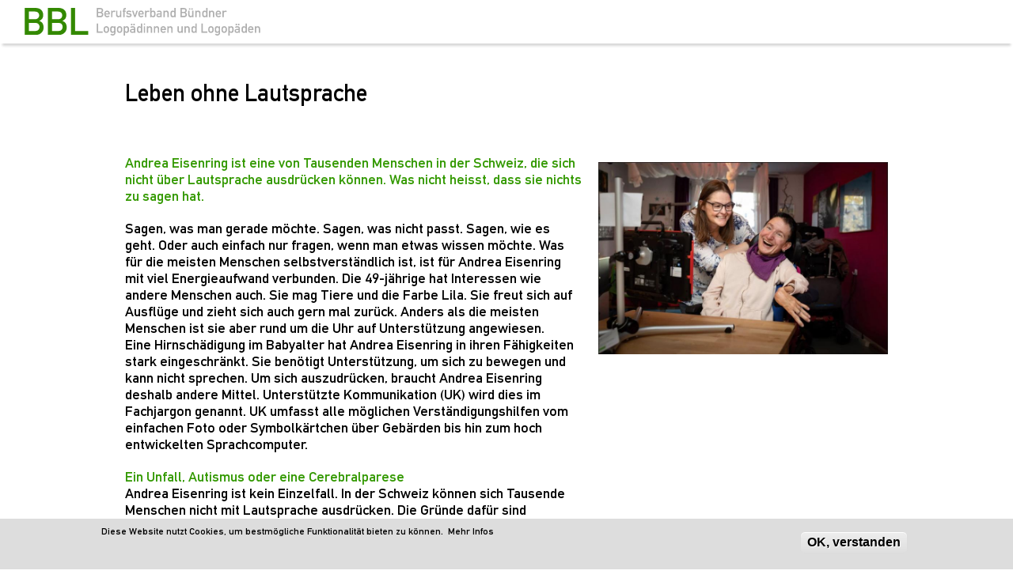

--- FILE ---
content_type: text/html; charset=utf-8
request_url: https://www.logopaedie-gr.ch/node/11360
body_size: 9473
content:
<!DOCTYPE html>
<html lang="de">
<head profile="http://www.w3.org/1999/xhtml/vocab">
  <meta http-equiv="Content-Type" content="text/html; charset=utf-8" />
<link rel="shortcut icon" href="/sites/all/themes/dlv_neu/images/dom_graubuenden/favicon.ico" type="image/x-icon" />
<meta name="description" content="Andrea Eisenring ist eine von Tausenden Menschen in der Schweiz, die sich nicht über Lautsprache ausdrücken können. Was nicht heisst, dass sie nichts zu sagen hat." />
<meta name="generator" content="Drupal 7 (http://drupal.org)" />
<link rel="canonical" href="https://www.logopaedie-gr.ch/leben-ohne-lautsprache" />
<link rel="shortlink" href="https://www.logopaedie-gr.ch/node/11360" />
  <meta http-equiv="X-UA-Compatible" content="IE=EmulateIE11"/> 
  <meta name="viewport" content="width=device-width, initial-scale=1">
  <meta name="format-detection" content="telephone=no">
  <title>Leben ohne Lautsprache | logopaedie-gr.ch</title>
  <link type="text/css" rel="stylesheet" href="https://www.logopaedie-gr.ch/sites/default/files/css/css_xE-rWrJf-fncB6ztZfd2huxqgxu4WO-qwma6Xer30m4.css" media="all" />
<link type="text/css" rel="stylesheet" href="https://www.logopaedie-gr.ch/sites/default/files/css/css_Q7R7Blo9EYqLDI5rIlO_T3uTFBjIXjLpcqMHjTvVdmg.css" media="all" />
<link type="text/css" rel="stylesheet" href="https://www.logopaedie-gr.ch/sites/default/files/css/css_UCgL0uzZeXDi0ToW88f3jmtcQRZuWHvLnz38zcbV-eg.css" media="all" />
<link type="text/css" rel="stylesheet" href="https://www.logopaedie-gr.ch/sites/default/files/css/css_X1waNktwy_5ypj7FgAeaJD2oDtqlac9feQ9cGItH8Ac.css" media="all" />
<link type="text/css" rel="stylesheet" href="/sites/all/themes/dlv_neu/css/domains/dom_graubuenden/dlv.styles.css" media="all" />
<link type="text/css" rel="stylesheet" href="/sites/all/themes/dlv_neu/css/domains/dom_graubuenden/dlv.no-query.css" media="all" />
<link type="text/css" rel="stylesheet" href="/sites/all/themes/dlv_neu/css/domains/dom_graubuenden/dlv.new-styles.css" media="all" />
<link type="text/css" rel="stylesheet" href="https://www.logopaedie-gr.ch/sites/default/files/css/css_bDt0k8zLaz6YjAWfs88sPc0SQ-tAfDqx3VzkvDy6r7U.css" media="all" />
<link type="text/css" rel="stylesheet" href="https://www.logopaedie-gr.ch/sites/default/files/css/css_v1dS-MzkqGo0MxKdlampWsVwLEhgvnZnagThX9zC1wY.css" media="all" />
<link type="text/css" rel="stylesheet" href="https://www.logopaedie-gr.ch/sites/default/files/css/css_0n_PgQfz6BoIC7DrvBdDlgs9v0mBWT13dHIiAmRGNI4.css" media="print" />
  <link type="text/css" rel="stylesheet" href="//fast.fonts.net/cssapi/0fdf4520-8213-42aa-bfaf-282ad84c6515.css"/>
  <script type="text/javascript" src="https://www.logopaedie-gr.ch/sites/default/files/js/js_Pt6OpwTd6jcHLRIjrE-eSPLWMxWDkcyYrPTIrXDSON0.js"></script>
<script type="text/javascript" src="https://www.logopaedie-gr.ch/sites/default/files/js/js_VTPPfzGpIFzcJCN8JANJBveadkRd64h70EWFC6syLCQ.js"></script>
<script type="text/javascript" src="https://www.logopaedie-gr.ch/sites/default/files/js/js_wnp7i7oNEQyFuK7noEFcuhM1U8mCHVAQLgdmTBv3qa0.js"></script>
<script type="text/javascript" src="https://www.logopaedie-gr.ch/sites/default/files/js/js_zCVJeob2duNV2PpPDQ-rwCd5k3O03ZxhldKi8OSx5zw.js"></script>
<script type="text/javascript" src="https://www.googletagmanager.com/gtag/js?id=G-PZH5NK5GRE"></script>
<script type="text/javascript">
<!--//--><![CDATA[//><!--
window.dataLayer = window.dataLayer || [];function gtag(){dataLayer.push(arguments)};gtag("js", new Date());gtag("set", "developer_id.dMDhkMT", true);gtag("config", "G-PZH5NK5GRE", {"groups":"default","linker":{"domains":["zbl.ch","losz.ch","logopaedieluzern.ch","logopaedie-tg.ch","logopaedie-so.ch","val-ag.ch","praxis-unterstrass.ch","logopaedie-basel.ch","logopaediezug.ch","logopaedie-zentrum.ch","logopaedie-gr.ch"]},"anonymize_ip":true});
//--><!]]>
</script>
<script type="text/javascript" src="https://www.logopaedie-gr.ch/sites/default/files/js/js_VOXiP5VWlw37-rHS1Zx4bKHyTYxU2fTNeDAXXfNdAgE.js"></script>
<script type="text/javascript" src="https://www.logopaedie-gr.ch/sites/default/files/js/js_w_8JjyP8NrLYbXYhF2S5UeDfjt4j2cHvSMb_bYnoiUc.js"></script>
<script type="text/javascript">
<!--//--><![CDATA[//><!--
jQuery.extend(Drupal.settings, {"basePath":"\/","pathPrefix":"","setHasJsCookie":0,"ajaxPageState":{"theme":"dlv_neu","theme_token":"ZmW-RcVmZ-nie2Fv_jC99oS97_i9ecIpkKU43U6SlRc","jquery_version":"1.12","jquery_version_token":"DxFZg4skG5jornuT-rTxktj9XaHZOsToTi1HfrJ6MXA","js":{"0":1,"sites\/all\/modules\/eu_cookie_compliance\/js\/eu_cookie_compliance.min.js":1,"sites\/all\/modules\/addthis\/addthis.js":1,"sites\/all\/modules\/jquery_update\/replace\/jquery\/1.12\/jquery.min.js":1,"misc\/jquery-extend-3.4.0.js":1,"misc\/jquery-html-prefilter-3.5.0-backport.js":1,"misc\/jquery.once.js":1,"misc\/drupal.js":1,"sites\/all\/modules\/jquery_update\/js\/jquery_browser.js":1,"sites\/all\/modules\/jquery_update\/replace\/ui\/ui\/minified\/jquery.ui.core.min.js":1,"sites\/all\/modules\/jquery_update\/replace\/ui\/ui\/minified\/jquery.ui.widget.min.js":1,"sites\/all\/modules\/jquery_update\/replace\/ui\/ui\/minified\/jquery.ui.effect.min.js":1,"sites\/all\/modules\/jquery_update\/replace\/ui\/ui\/minified\/jquery.ui.accordion.min.js":1,"sites\/all\/modules\/jquery_update\/replace\/ui\/ui\/minified\/jquery.ui.effect-bounce.min.js":1,"sites\/all\/modules\/eu_cookie_compliance\/js\/jquery.cookie-1.4.1.min.js":1,"sites\/all\/modules\/jquery_update\/replace\/jquery.form\/4\/jquery.form.min.js":1,"misc\/form-single-submit.js":1,"misc\/ajax.js":1,"sites\/all\/modules\/jquery_update\/js\/jquery_update.js":1,"sites\/all\/modules\/jquery_ui_filter\/jquery_ui_filter.js":1,"sites\/all\/modules\/entityreference\/js\/entityreference.js":1,"public:\/\/languages\/de_kgbBBxzurK-BndrJvgBP_YrksG18Y7zvPT4ORHRIFNg.js":1,"sites\/all\/modules\/jquery_ui_filter\/accordion\/jquery_ui_filter_accordion.js":1,"sites\/all\/modules\/custom_search\/js\/custom_search.js":1,"sites\/all\/modules\/views\/js\/base.js":1,"misc\/progress.js":1,"sites\/all\/modules\/views\/js\/ajax_view.js":1,"sites\/all\/modules\/google_analytics\/googleanalytics.js":1,"https:\/\/www.googletagmanager.com\/gtag\/js?id=G-PZH5NK5GRE":1,"1":1,"misc\/textarea.js":1,"sites\/all\/modules\/antibot\/js\/antibot.js":1,"sites\/all\/themes\/dlv_neu\/js\/dlv.js":1,"sites\/all\/themes\/dlv_neu\/js\/menu.js":1},"css":{"modules\/system\/system.base.css":1,"modules\/system\/system.menus.css":1,"modules\/system\/system.messages.css":1,"modules\/system\/system.theme.css":1,"misc\/ui\/jquery.ui.core.css":1,"misc\/ui\/jquery.ui.theme.css":1,"misc\/ui\/jquery.ui.accordion.css":1,"modules\/comment\/comment.css":1,"sites\/all\/modules\/domain\/domain_nav\/domain_nav.css":1,"modules\/field\/theme\/field.css":1,"modules\/node\/node.css":1,"modules\/search\/search.css":1,"modules\/user\/user.css":1,"sites\/all\/modules\/video_filter\/video_filter.css":1,"modules\/forum\/forum.css":1,"sites\/all\/modules\/views\/css\/views.css":1,"sites\/all\/modules\/ckeditor\/css\/ckeditor.css":1,"sites\/all\/modules\/ctools\/css\/ctools.css":1,"sites\/all\/modules\/custom_search\/custom_search.css":1,"sites\/all\/modules\/entity_pager\/css\/entity_pager.css":1,"sites\/all\/modules\/eu_cookie_compliance\/css\/eu_cookie_compliance.css":1,"\/sites\/all\/themes\/dlv_neu\/css\/domains\/dom_graubuenden\/dlv.styles.css":1,"\/sites\/all\/themes\/dlv_neu\/css\/domains\/dom_graubuenden\/dlv.no-query.css":1,"\/sites\/all\/themes\/dlv_neu\/css\/domains\/dom_graubuenden\/dlv.new-styles.css":1,"public:\/\/honeypot\/honeypot.css":1,"public:\/\/ctools\/css\/1b99ecbbb8fb48e04743a0cf6bd4baa0.css":1,"sites\/all\/themes\/dlv_neu\/css\/dlv.normalize.css":1,"sites\/all\/themes\/dlv_neu\/css\/dlv.hacks.css":1,"sites\/all\/themes\/dlv_neu\/css\/dlv.styles.css":1,"sites\/all\/themes\/dlv_neu\/css\/dlv.no-query.css":1,"sites\/all\/themes\/dlv_neu\/fonts\/Glyphter.css":1,"sites\/all\/themes\/dlv_neu\/css\/dlv.print.css":1}},"jQueryUiFilter":{"disabled":0,"accordionHeaderTag":"h3","accordionOptions":{"active":"false","animated":0,"autoHeight":"true","clearStyle":"false","collapsible":"true","event":"click","scrollTo":0,"history":"false"}},"custom_search":{"form_target":"_self","solr":0},"video_filter":{"url":{"ckeditor":"\/video_filter\/dashboard\/ckeditor"},"instructions_url":"\/video_filter\/instructions","modulepath":"sites\/all\/modules\/video_filter"},"better_exposed_filters":{"views":{"teaserbild":{"displays":{"block":{"filters":[]},"block_1":{"filters":[]}}},"Pager":{"displays":{"block_1":{"filters":[]}}},"footer_adresse":{"displays":{"block":{"filters":[]}}},"text_sidebar":{"displays":{"block":{"filters":[]}}}}},"views":{"ajax_path":"\/views\/ajax","ajaxViews":{"views_dom_id:4a79a4d9f69f5d1d47eaffa76bb14ec9":{"view_name":"Pager","view_display_id":"block_1","view_args":"","view_path":"node\/11360","view_base_path":null,"view_dom_id":"4a79a4d9f69f5d1d47eaffa76bb14ec9","pager_element":0}}},"urlIsAjaxTrusted":{"\/views\/ajax":true,"\/node\/11360":true,"\/comment\/reply\/11360":true},"eu_cookie_compliance":{"cookie_policy_version":"1.0.0","popup_enabled":1,"popup_agreed_enabled":0,"popup_hide_agreed":0,"popup_clicking_confirmation":0,"popup_scrolling_confirmation":0,"popup_html_info":"\u003Cdiv class=\u0022eu-cookie-compliance-banner eu-cookie-compliance-banner-info eu-cookie-compliance-banner--default\u0022\u003E\n  \u003Cdiv class=\u0022popup-content info\u0022\u003E\n        \u003Cdiv id=\u0022popup-text\u0022\u003E\n      \u003Cp\u003EDiese Website nutzt Cookies, um bestm\u00f6gliche Funktionalit\u00e4t bieten zu k\u00f6nnen.\u00a0 \u003Ca href=\u0022https:\/\/www.logopaedie.ch\/impressum\u0022 target=\u0022_blank\u0022\u003EMehr Infos\u003C\/a\u003E\u003C\/p\u003E\n          \u003C\/div\u003E\n    \n    \u003Cdiv id=\u0022popup-buttons\u0022 class=\u0022\u0022\u003E\n            \u003Cbutton type=\u0022button\u0022 class=\u0022agree-button eu-cookie-compliance-default-button\u0022\u003EOK, verstanden\u003C\/button\u003E\n          \u003C\/div\u003E\n  \u003C\/div\u003E\n\u003C\/div\u003E","use_mobile_message":false,"mobile_popup_html_info":"\u003Cdiv class=\u0022eu-cookie-compliance-banner eu-cookie-compliance-banner-info eu-cookie-compliance-banner--default\u0022\u003E\n  \u003Cdiv class=\u0022popup-content info\u0022\u003E\n        \u003Cdiv id=\u0022popup-text\u0022\u003E\n      \u003Cp\u003EDiese Website nutzt Cookies, um bestm\u00f6gliche Funktionalit\u00e4t bieten zu k\u00f6nnen.\u00a0 \u003Ca href=\u0022\/datenschutzerklaerung\u0022\u003EMehr Infos\u003C\/a\u003E\u003C\/p\u003E\n          \u003C\/div\u003E\n    \n    \u003Cdiv id=\u0022popup-buttons\u0022 class=\u0022\u0022\u003E\n            \u003Cbutton type=\u0022button\u0022 class=\u0022agree-button eu-cookie-compliance-default-button\u0022\u003EOK, verstanden\u003C\/button\u003E\n          \u003C\/div\u003E\n  \u003C\/div\u003E\n\u003C\/div\u003E\n","mobile_breakpoint":"768","popup_html_agreed":"\u003Cdiv\u003E\n  \u003Cdiv class=\u0022popup-content agreed\u0022\u003E\n    \u003Cdiv id=\u0022popup-text\u0022\u003E\n      \u003Ch2\u003EThank you for accepting cookies\u003C\/h2\u003E\n\u003Cp\u003EYou can now hide this message or find out more about cookies.\u003C\/p\u003E\n    \u003C\/div\u003E\n    \u003Cdiv id=\u0022popup-buttons\u0022\u003E\n      \u003Cbutton type=\u0022button\u0022 class=\u0022hide-popup-button eu-cookie-compliance-hide-button\u0022\u003EAusblenden\u003C\/button\u003E\n          \u003C\/div\u003E\n  \u003C\/div\u003E\n\u003C\/div\u003E","popup_use_bare_css":false,"popup_height":"auto","popup_width":"100%","popup_delay":1000,"popup_link":"\/impressum","popup_link_new_window":0,"popup_position":null,"fixed_top_position":1,"popup_language":"de","store_consent":false,"better_support_for_screen_readers":0,"reload_page":0,"domain":"","domain_all_sites":null,"popup_eu_only_js":0,"cookie_lifetime":"100","cookie_session":false,"disagree_do_not_show_popup":0,"method":"default","allowed_cookies":"","withdraw_markup":"\u003Cbutton type=\u0022button\u0022 class=\u0022eu-cookie-withdraw-tab\u0022\u003EPrivacy settings\u003C\/button\u003E\n\u003Cdiv class=\u0022eu-cookie-withdraw-banner\u0022\u003E\n  \u003Cdiv class=\u0022popup-content info\u0022\u003E\n    \u003Cdiv id=\u0022popup-text\u0022\u003E\n      \u003Ch2\u003EWe use cookies on this site to enhance your user experience\u003C\/h2\u003E\n\u003Cp\u003EYou have given your consent for us to set cookies.\u003C\/p\u003E\n    \u003C\/div\u003E\n    \u003Cdiv id=\u0022popup-buttons\u0022\u003E\n      \u003Cbutton type=\u0022button\u0022 class=\u0022eu-cookie-withdraw-button\u0022\u003EWithdraw consent\u003C\/button\u003E\n    \u003C\/div\u003E\n  \u003C\/div\u003E\n\u003C\/div\u003E\n","withdraw_enabled":false,"withdraw_button_on_info_popup":false,"cookie_categories":[],"cookie_categories_details":[],"enable_save_preferences_button":true,"cookie_name":"","cookie_value_disagreed":"0","cookie_value_agreed_show_thank_you":"1","cookie_value_agreed":"2","containing_element":"body","automatic_cookies_removal":"","close_button_action":"close_banner"},"googleanalytics":{"account":["G-PZH5NK5GRE"],"trackOutbound":1,"trackMailto":1,"trackDownload":1,"trackDownloadExtensions":"7z|aac|arc|arj|asf|asx|avi|bin|csv|doc(x|m)?|dot(x|m)?|exe|flv|gif|gz|gzip|hqx|jar|jpe?g|js|mp(2|3|4|e?g)|mov(ie)?|msi|msp|pdf|phps|png|ppt(x|m)?|pot(x|m)?|pps(x|m)?|ppam|sld(x|m)?|thmx|qtm?|ra(m|r)?|sea|sit|tar|tgz|torrent|txt|wav|wma|wmv|wpd|xls(x|m|b)?|xlt(x|m)|xlam|xml|z|zip","trackDomainMode":2,"trackCrossDomains":["zbl.ch","losz.ch","logopaedieluzern.ch","logopaedie-tg.ch","logopaedie-so.ch","val-ag.ch","praxis-unterstrass.ch","logopaedie-basel.ch","logopaediezug.ch","logopaedie-zentrum.ch","logopaedie-gr.ch"]},"antibot":{"forms":{"comment-form":{"action":"\/comment\/reply\/11360","key":"c12812b936fc41b045ece49b02f1ab37"}}}});
//--><!]]>
</script>
</head>
<body class="html not-front not-logged-in no-sidebars page-node page-node- page-node-11360 node-type-blog domain-dom-graubuenden" >
  <div id="skip-link">
    <a href="#main-content" class="element-invisible element-focusable">Direkt zum Inhalt</a>
  </div>
    <div id="page-wrapper">
  <header>
    <div id="header-wrapper">

      <div id="header-menu">
        <a href="/" title="Graubünden" rel="home" id="logo">
          <div id="section-logo"> </div>
        </a>
       <!-- <a href="#" class="close">Schliessen</a> -->
                </div>
      <div id="header-right">
          <div class="region region-header-right">
    <div id="block-dlv-global-block-off-canvas-button" class="block block-dlv-global">

    
  <div class="content">
    <div class="menu-container"><a class="menu-trigger"><span class="middle-bar"></span><span class="vertical-bar"></span></a></div>  </div>
</div>
<div id="block-dlv-global-header-right" class="block block-dlv-global">

    
  <div class="content">
    <a href="/blog"><div class="icon-schreiben_weiss"></div><p>Blogopädie</p></a><a href="/kontaktformular-gr"><div class="icon-mail_weiss"></div><p>Kontakt</p></a><a href="/user/login?destination=/node/11360"><div class="icon-person_weiss"></div><p>Login</p></a><a href="#"><div class="icon-suchen"></div></a>  </div>
</div>
<div id="block-search-form" class="block block-search">

    
  <div class="content">
    <form class="search-form" role="search" action="/node/11360" method="post" id="search-block-form" accept-charset="UTF-8"><div><div class="container-inline">
      <h2 class="element-invisible">Suchformular</h2>
    <div class="form-item form-type-textfield form-item-search-block-form">
  <input title="Geben Sie die Begriffe ein, nach denen Sie suchen." class="custom-search-box form-text" placeholder="Suchbegriff eingeben..." type="text" id="edit-search-block-form--2" name="search_block_form" value="" size="15" maxlength="128" />
</div>
<div class="form-actions form-wrapper" id="edit-actions--2"><input alt="Search" class="custom-search-button form-submit" type="image" id="edit-submit--2" name="op" src="https://www.logopaedie-gr.ch/sites/default/files/custom_search/lupe_0.png" /></div><input type="hidden" name="form_build_id" value="form-TEcEZfWvfLnh2zYQswxiuRusiyVxsPNZQcLUL9osGBI" />
<input type="hidden" name="form_id" value="search_block_form" />
</div>
</div></form>  </div>
</div>
  </div>
      </div>
    </div>
    
  </header>
    <section id="section-menu" class="section menu">
    <div id="menu-menu">
        <div class="region region-menu-menu">
    <div id="block-menu-menu-menu-graub-nden" class="block block-menu">

    
  <div class="content">
    <ul class="menu"><li class="first expanded" id="primo"><span class="first nolink" tabindex="0">DER Verband</span><ul class="menu"><li class="first leaf"><a href="/was-macht-der-bbl">Was macht der BBL?</a></li>
<li class="leaf"><a href="/vorstand-1">Vorstand</a></li>
<li class="leaf"><a href="/mitglied-werden-2">Mitglied werden</a></li>
<li class="leaf"><a href="/adressen-und-dokumente">Adressen und Dokumente</a></li>
<li class="leaf"><a href="/stellenplattform-2">Stellenplattform</a></li>
<li class="last leaf"><a href="/news-5">News</a></li>
</ul></li>
<li class="expanded" id="secondo"><span class="second nolink" tabindex="0">DIE Logopädie</span><ul class="menu"><li class="first leaf"><a href="/kleinkinder-1">Kleinkinder</a></li>
<li class="leaf"><a href="/schulkinder-jugendliche">Schulkinder &amp; Jugendliche</a></li>
<li class="last leaf"><a href="/erwachsene-5">Erwachsene</a></li>
</ul></li>
<li class="last expanded" id="terzo"><span class="third nolink" tabindex="0">DAS Wissen</span><ul class="menu"><li class="first last collapsed"><a href="/weiterbildung-7">Weiterbildung</a></li>
</ul></li>
</ul>  </div>
</div>
  </div>
    </div>
  </section>
  

  
      


    
    <section id="section-content" class="section content">
      <!--         <div id="breadcrumb"><h2 class="element-invisible">Sie sind hier</h2><div class="breadcrumb"><a href="/">Startseite</a> » <a href="/blog">Weblogs</a> » <a href="/blogs/admindlv">Weblog von admin_dlv</a></div></div>
       -->
      <div id="content-content" class="">
                              <div class="tabs"></div>
                                          <!--         <h2 class="title" id="page-title">Graubünden</h2>         -->
          <div class="region region-content">
    <div id="block-system-main" class="block block-system">

    
  <div class="content">
    <div id="node-11360" class="node node-blog clearfix" about="/leben-ohne-lautsprache" typeof="sioc:Post sioct:BlogPost">
  
  
  
      <span property="dc:title" content="Leben ohne Lautsprache" class="rdf-meta element-hidden"></span><span property="sioc:num_replies" content="0" datatype="xsd:integer" class="rdf-meta element-hidden"></span>
      <div class="meta submitted">
                </div>
  
  <div class="content clearfix">
    <div class="field-items"><p>
          </p></div>        
              <h2>Leben ohne Lautsprache</h2>
     <div class="field field-name-body field-type-text-with-summary field-label-hidden"><div class="field-items"><div class="field-item even" property="content:encoded"><p><img alt="Andrea Eisenring_1.jpg" src="/sites/default/files/u802/Blog/Andrea%20Eisenring_1.jpg" style="height:530px; width:800px" /></p>
<p><strong>Andrea Eisenring ist eine von Tausenden Menschen in der Schweiz, die sich nicht über Lautsprache ausdrücken können. Was nicht heisst, dass sie nichts zu sagen hat.</strong></p>
<p>Sagen, was man gerade möchte. Sagen, was nicht passt. Sagen, wie es geht. Oder auch einfach nur fragen, wenn man etwas wissen möchte. Was für die meisten Menschen selbstverständlich ist, ist für Andrea Eisenring mit viel Energieaufwand verbunden. Die 49-jährige hat Interessen wie andere Menschen auch. Sie mag Tiere und die Farbe Lila. Sie freut sich auf Ausflüge und zieht sich auch gern mal zurück. Anders als die meisten Menschen ist sie aber rund um die Uhr auf Unterstützung angewiesen.<br />
Eine Hirnschädigung im Babyalter hat Andrea Eisenring in ihren Fähigkeiten stark eingeschränkt. Sie benötigt Unterstützung, um sich zu bewegen und kann nicht sprechen. Um sich auszudrücken, braucht Andrea Eisenring deshalb andere Mittel. Unterstützte Kommunikation (UK) wird dies im Fachjargon genannt. UK umfasst alle möglichen Verständigungshilfen vom einfachen Foto oder Symbolkärtchen über Gebärden bis hin zum hoch entwickelten Sprachcomputer.</p>
<p><strong>Ein Unfall, Autismus oder eine Cerebralparese</strong><br />
Andrea Eisenring ist kein Einzelfall. In der Schweiz können sich Tausende Menschen nicht mit Lautsprache ausdrücken. Die Gründe dafür sind unterschiedlich: Ein Unfall, eine neurologische Entwicklungsstörung, Autismus oder wie bei Andrea Eisenring: eine Cerebralparese.</p>
<p><strong>Ein augengesteuerter Sprachcomputer</strong><br />
Andrea Eisenring nutzt deshalb jetzt einen Sprachcomputer. Um sich auszudrücken, nutzt sie nicht nur die rund 2000 Bildzeichen auf ihrem neuen Computer: Denn was sie dort nicht findet, schreibt sie Buchstabe für Buchstabe auf. Dabei schenkte sie ihrem Sprachcomputer anfangs kaum Beachtung. Sie nutzte ihn höchstens zum Spielen. Allmählich begann sie, damit aktiv zu kommunizieren. Auf diese Art zu kommunizieren ist anstrengend und zeitaufwendig. Das merkt sowohl sie als auch die Begleitpersonen im Wohnheim, wo sie zuhause ist. Deshalb kommen nach wie vor auch einfachere Hilfsmittel wie Piktogrammkarten zum Einsatz. Dann ist Andrea Eisenring allerdings direkt auf ihr Umfeld angewiesen, das die Karten mit ihr durchgeht. Mit dem Computer ist sie dank einer Lautsprache-Funktion unabhängiger. Nicht alle Begleitpersonen kommen mit den verschiedenen Hilfsmitteln gleich gut zurecht. Oft ist es eine Frage des Alters, der Einstellung zu UK und zur Selbstbestimmung an sich. Diese Faktoren sollten jedoch dem Zugang zur Inklusion, den UK ermöglicht nicht im Wege stehen.</p>
<p>Welche Schritte werden unternommen, um Fachpersonen in Unterstützter Kommunikation auszubilden? Wie kann der Einsatz von Unterstützter Kommunikation bei einem Kind im Schulalter aussehen? Antworten auf unteranderem diesen Fragen finden Sie auf <a href="https://www.paraplegie.ch/activecommunication/de/kundenstories/">https://www.paraplegie.ch/activecommunication/de/kundenstories/</a>. Gute Lektüre!</p>
<p>Text und Bild: Berner Zeitung, Artikel vom 26. November 2022. Adaptiert, gekürzt und veröffentlicht mit freundlicher Genehmigung von Active Communication</p>
</div></div></div> 
    
  </div>

  
  <div id="comments" class="comment-wrapper">
  
  
      <h2 class="title comment-form">Neuen Kommentar schreiben</h2>
    <noscript>
  <style>form.antibot { display: none !important; }</style>
  <div class="antibot-no-js antibot-message antibot-message-warning messages warning">
    JavaScript muss aktiviert sein, um dieses Formular zu verwenden.  </div>
</noscript>
<form class="comment-form antibot" action="/antibot" method="post" id="comment-form" accept-charset="UTF-8"><div><div class="form-item form-type-textfield form-item-name">
  <label for="edit-name">Ihr Name </label>
 <input type="text" id="edit-name" name="name" value="" size="30" maxlength="60" class="form-text" />
</div>
<div class="form-item form-type-textfield form-item-subject">
  <label for="edit-subject">Betreff </label>
 <input type="text" id="edit-subject" name="subject" value="" size="60" maxlength="64" class="form-text" />
</div>
<div class="field-type-text-long field-name-comment-body field-widget-text-textarea form-wrapper" id="edit-comment-body"><div id="comment-body-add-more-wrapper"><div class="form-item form-type-textarea form-item-comment-body-und-0-value">
  <label for="edit-comment-body-und-0-value">Kommentar <span class="form-required" title="Diese Angabe wird benötigt.">*</span></label>
 <div class="form-textarea-wrapper resizable"><textarea class="text-full form-textarea required" id="edit-comment-body-und-0-value" name="comment_body[und][0][value]" cols="60" rows="5"></textarea></div>
</div>
</div></div><input type="hidden" name="form_build_id" value="form-lGrW56qiqOufpWImUTZtphfIZdCs1ZKB8j0cZvGvbp0" />
<input type="hidden" name="form_id" value="comment_node_blog_form" />
<input type="hidden" name="antibot_key" value="" />
<input type="hidden" name="honeypot_time" value="1769906575|I9bKj2xTpyWuqdeHDXH78V9qCw7iEzdMoy46dkZJ-28" />
<div class="form-actions form-wrapper" id="edit-actions"><input type="submit" id="edit-submit" name="op" value="Speichern" class="form-submit" /><input type="submit" id="edit-preview" name="op" value="Vorschau" class="form-submit" /></div><div class="homepage-textfield"><div class="form-item form-type-textfield form-item-homepage">
  <label for="edit-homepage--2">Leave this field blank </label>
 <input autocomplete="off" type="text" id="edit-homepage--2" name="homepage" value="" size="20" maxlength="128" class="form-text" />
</div>
</div></div></form>  </div>
 

</div>
  </div>
</div>
<div id="block-views-pager-block-1" class="block block-views">

    
  <div class="content">
    <div class="view view-Pager view-id-Pager view-display-id-block_1 view-dom-id-4a79a4d9f69f5d1d47eaffa76bb14ec9">
        
  
  
      <div class="view-content">
      <ul class="entity_pager count_word_many">
      <li class="entity_pager_prev">
      <a href="/kindheitserinnerung-logop%C3%A4die-bei-eva-bernoulli"><svg width="82" height="25" xmlns="http://www.w3.org/2000/svg">
         <g>
          <line stroke="#000" stroke-width="2" stroke-linecap="undefined" stroke-linejoin="undefined" id="svg_1" y2="13.83333" x2="80.66698" y1="13.83333" x1="36.74984" fill="none"/>
          <line stroke="#000" stroke-width="2" stroke-linecap="undefined" stroke-linejoin="undefined" id="svg_4" y2="13.83333" x2="80.66698" y1="13.83333" x1="0" fill="none"/>
          <line stroke-width="2" stroke="#000" stroke-linecap="undefined" stroke-linejoin="undefined" id="svg_2" y2="14" x2="82.00029" x1="66" fill="none"/>
          <line stroke-width="2" stroke="#000" stroke-linecap="undefined" stroke-linejoin="undefined" id="svg_3" y2="25" x2="65.66696" y1="14" x1="81.66696" fill="none"/>
         </g>
        </svg></a>    </li>
      <li class="entity_pager_all_link">
      <a href="/news-neu">Zur Übersicht</a>    </li>
      <li class="entity_pager_next">
      <a href="/forschungspreis-wie-chili-bei-schluckst%C3%B6rungen-helfen-kann"><svg width="82" height="25" xmlns="http://www.w3.org/2000/svg">
         <g>
          <line stroke="#000" stroke-width="2" stroke-linecap="undefined" stroke-linejoin="undefined" id="svg_1" y2="13.83333" x2="80.66698" y1="13.83333" x1="36.74984" fill="none"/>
          <line stroke="#000" stroke-width="2" stroke-linecap="undefined" stroke-linejoin="undefined" id="svg_4" y2="13.83333" x2="80.66698" y1="13.83333" x1="0" fill="none"/>
          <line stroke-width="2" stroke="#000" stroke-linecap="undefined" stroke-linejoin="undefined" id="svg_2" y2="14" x2="82.00029" x1="66" fill="none"/>
          <line stroke-width="2" stroke="#000" stroke-linecap="undefined" stroke-linejoin="undefined" id="svg_3" y2="25" x2="65.66696" y1="14" x1="81.66696" fill="none"/>
         </g>
        </svg></a>    </li>
      <li class="entity_pager_count">
      38 of <span class="total">152</span>    </li>
  </ul>
    </div>
  
  
  
  
  
  
</div>  </div>
</div>
  </div>
      </div>
    </section>
    
  



  <footer id="section-footer" class="section footer">
    <div class="footer_top">    </div>
    <div id="footer-first">
        <div class="region region-footer-first">
    <div id="block-menu-menu-footer" class="block block-menu">

    
  <div class="content">
    <ul class="menu"><li class="first leaf"><a href="/kleinanzeigen">Kleinanzeigen</a></li>
<li class="leaf submenu"><a href="/downloads">Downloadcenter</a></li>
<li class="last leaf"><a href="/impressum-1">Impressum</a></li>
</ul>  </div>
</div>
  </div>
    </div>
    <div id="footer-second">
        <div class="region region-footer-second">
    <div id="block-dlv-global-block-forum" class="block block-dlv-global">

    
  <div class="content">
    <div class="icon-personen_weiss"></div><div><a href="/foren/logopädie-allgemein">Forum</a><p>Als DLV-Mitglied können Sie sich an Diskussionen beteiligen. Wir freuen uns über fachlichen Input.</p></div>  </div>
</div>
  </div>
    </div>
    <div id="footer-third">
        <div class="region region-footer-third">
    <div id="block-dlv-global-block-user-login" class="block block-dlv-global">

    
  <div class="content">
    <div class="icon-person_weiss"></div><div><a href="/user/login?destination=/node/11360">Mitglieder Login</a><p>DLV-Mitglieder müssen sich beim ersten Mal registrieren. Danach das eigene Passwort verwenden und von den Mitgliedschafts-Vorteilen profitieren oder <a href="https://dlv.webling.ch/portal#/ target="_blank">Adressänderungen </a> eingeben.</p></div>  </div>
</div>
  </div>
    </div>
    <div id="footer-fourth" >
          </div>
    <div class="footer_bottom">
      <div id="footer-bottom" >
          <div class="region region-footer-bottom">
    <div id="block-views-footer-adresse-block" class="block block-views">

    
  <div class="content">
    <div class="view view-footer-adresse view-id-footer_adresse view-display-id-block view-dom-id-d69e11da98a9f0617b6e42ed7b290bb8">
        
  
  
      <div class="view-content">
        <div class="views-row views-row-1 views-row-odd views-row-first views-row-last">
      
  <div class="views-field views-field-body">        <div class="field-content"><p>Berufsverband Bündner Logopädinnen und Logopäden</p>
<p><a href="mailto:praesidium@logopaedie-gr.ch">praesidium@logopaedie-gr.ch </a></p>
</div>  </div>  </div>
    </div>
  
  
  
  
  
  
</div>  </div>
</div>
<div id="block-dlv-global-block-facebook" class="block block-dlv-global">

    
  <div class="content">
    <a href="https://www.facebook.com/pages/Logopädie-CH/487538138004822?fref=ts" target="_blank"><div class="icon-facebook_weiss"></div></a><a href="https://www.linkedin.com/company/deutschschweizer-logop%C3%A4dinnen-und-logop%C3%A4denverband/posts/?feedView=all" target="_blank"><div class="icon-twitter"></div></a><a href="https://www.instagram.com/logopaedie_ch/" target="_blank"><div class="icon-instagram"></div></a><a href="https://www.logopädie-lohnt-sich.ch" target="_blank"><div class="icon-tdl"></div></a>  </div>
</div>
  </div>
      </div>
    </div>  
  </footer>

</div>
<script type="text/javascript" src="https://www.logopaedie-gr.ch/sites/default/files/js/js_Pt6OpwTd6jcHLRIjrE-eSPLWMxWDkcyYrPTIrXDSON0.js"></script>
<script type="text/javascript" src="https://www.logopaedie-gr.ch/sites/default/files/js/js_VTPPfzGpIFzcJCN8JANJBveadkRd64h70EWFC6syLCQ.js"></script>
<script type="text/javascript" src="https://www.logopaedie-gr.ch/sites/default/files/js/js_wnp7i7oNEQyFuK7noEFcuhM1U8mCHVAQLgdmTBv3qa0.js"></script>
<script type="text/javascript" src="https://www.logopaedie-gr.ch/sites/default/files/js/js_zCVJeob2duNV2PpPDQ-rwCd5k3O03ZxhldKi8OSx5zw.js"></script>
<script type="text/javascript" src="https://www.googletagmanager.com/gtag/js?id=G-PZH5NK5GRE"></script>
<script type="text/javascript">
<!--//--><![CDATA[//><!--
window.dataLayer = window.dataLayer || [];function gtag(){dataLayer.push(arguments)};gtag("js", new Date());gtag("set", "developer_id.dMDhkMT", true);gtag("config", "G-PZH5NK5GRE", {"groups":"default","linker":{"domains":["zbl.ch","losz.ch","logopaedieluzern.ch","logopaedie-tg.ch","logopaedie-so.ch","val-ag.ch","praxis-unterstrass.ch","logopaedie-basel.ch","logopaediezug.ch","logopaedie-zentrum.ch","logopaedie-gr.ch"]},"anonymize_ip":true});
//--><!]]>
</script>
<script type="text/javascript" src="https://www.logopaedie-gr.ch/sites/default/files/js/js_VOXiP5VWlw37-rHS1Zx4bKHyTYxU2fTNeDAXXfNdAgE.js"></script>
<script type="text/javascript" src="https://www.logopaedie-gr.ch/sites/default/files/js/js_w_8JjyP8NrLYbXYhF2S5UeDfjt4j2cHvSMb_bYnoiUc.js"></script>
<script type="text/javascript">
<!--//--><![CDATA[//><!--
jQuery.extend(Drupal.settings, {"basePath":"\/","pathPrefix":"","setHasJsCookie":0,"ajaxPageState":{"theme":"dlv_neu","theme_token":"ZmW-RcVmZ-nie2Fv_jC99oS97_i9ecIpkKU43U6SlRc","jquery_version":"1.12","jquery_version_token":"DxFZg4skG5jornuT-rTxktj9XaHZOsToTi1HfrJ6MXA","js":{"0":1,"sites\/all\/modules\/eu_cookie_compliance\/js\/eu_cookie_compliance.min.js":1,"sites\/all\/modules\/addthis\/addthis.js":1,"sites\/all\/modules\/jquery_update\/replace\/jquery\/1.12\/jquery.min.js":1,"misc\/jquery-extend-3.4.0.js":1,"misc\/jquery-html-prefilter-3.5.0-backport.js":1,"misc\/jquery.once.js":1,"misc\/drupal.js":1,"sites\/all\/modules\/jquery_update\/js\/jquery_browser.js":1,"sites\/all\/modules\/jquery_update\/replace\/ui\/ui\/minified\/jquery.ui.core.min.js":1,"sites\/all\/modules\/jquery_update\/replace\/ui\/ui\/minified\/jquery.ui.widget.min.js":1,"sites\/all\/modules\/jquery_update\/replace\/ui\/ui\/minified\/jquery.ui.effect.min.js":1,"sites\/all\/modules\/jquery_update\/replace\/ui\/ui\/minified\/jquery.ui.accordion.min.js":1,"sites\/all\/modules\/jquery_update\/replace\/ui\/ui\/minified\/jquery.ui.effect-bounce.min.js":1,"sites\/all\/modules\/eu_cookie_compliance\/js\/jquery.cookie-1.4.1.min.js":1,"sites\/all\/modules\/jquery_update\/replace\/jquery.form\/4\/jquery.form.min.js":1,"misc\/form-single-submit.js":1,"misc\/ajax.js":1,"sites\/all\/modules\/jquery_update\/js\/jquery_update.js":1,"sites\/all\/modules\/jquery_ui_filter\/jquery_ui_filter.js":1,"sites\/all\/modules\/entityreference\/js\/entityreference.js":1,"public:\/\/languages\/de_kgbBBxzurK-BndrJvgBP_YrksG18Y7zvPT4ORHRIFNg.js":1,"sites\/all\/modules\/jquery_ui_filter\/accordion\/jquery_ui_filter_accordion.js":1,"sites\/all\/modules\/custom_search\/js\/custom_search.js":1,"sites\/all\/modules\/views\/js\/base.js":1,"misc\/progress.js":1,"sites\/all\/modules\/views\/js\/ajax_view.js":1,"sites\/all\/modules\/google_analytics\/googleanalytics.js":1,"https:\/\/www.googletagmanager.com\/gtag\/js?id=G-PZH5NK5GRE":1,"1":1,"misc\/textarea.js":1,"sites\/all\/modules\/antibot\/js\/antibot.js":1,"sites\/all\/themes\/dlv_neu\/js\/dlv.js":1,"sites\/all\/themes\/dlv_neu\/js\/menu.js":1},"css":{"modules\/system\/system.base.css":1,"modules\/system\/system.menus.css":1,"modules\/system\/system.messages.css":1,"modules\/system\/system.theme.css":1,"misc\/ui\/jquery.ui.core.css":1,"misc\/ui\/jquery.ui.theme.css":1,"misc\/ui\/jquery.ui.accordion.css":1,"modules\/comment\/comment.css":1,"sites\/all\/modules\/domain\/domain_nav\/domain_nav.css":1,"modules\/field\/theme\/field.css":1,"modules\/node\/node.css":1,"modules\/search\/search.css":1,"modules\/user\/user.css":1,"sites\/all\/modules\/video_filter\/video_filter.css":1,"modules\/forum\/forum.css":1,"sites\/all\/modules\/views\/css\/views.css":1,"sites\/all\/modules\/ckeditor\/css\/ckeditor.css":1,"sites\/all\/modules\/ctools\/css\/ctools.css":1,"sites\/all\/modules\/custom_search\/custom_search.css":1,"sites\/all\/modules\/entity_pager\/css\/entity_pager.css":1,"sites\/all\/modules\/eu_cookie_compliance\/css\/eu_cookie_compliance.css":1,"\/sites\/all\/themes\/dlv_neu\/css\/domains\/dom_graubuenden\/dlv.styles.css":1,"\/sites\/all\/themes\/dlv_neu\/css\/domains\/dom_graubuenden\/dlv.no-query.css":1,"\/sites\/all\/themes\/dlv_neu\/css\/domains\/dom_graubuenden\/dlv.new-styles.css":1,"public:\/\/honeypot\/honeypot.css":1,"public:\/\/ctools\/css\/1b99ecbbb8fb48e04743a0cf6bd4baa0.css":1,"sites\/all\/themes\/dlv_neu\/css\/dlv.normalize.css":1,"sites\/all\/themes\/dlv_neu\/css\/dlv.hacks.css":1,"sites\/all\/themes\/dlv_neu\/css\/dlv.styles.css":1,"sites\/all\/themes\/dlv_neu\/css\/dlv.no-query.css":1,"sites\/all\/themes\/dlv_neu\/fonts\/Glyphter.css":1,"sites\/all\/themes\/dlv_neu\/css\/dlv.print.css":1}},"jQueryUiFilter":{"disabled":0,"accordionHeaderTag":"h3","accordionOptions":{"active":"false","animated":0,"autoHeight":"true","clearStyle":"false","collapsible":"true","event":"click","scrollTo":0,"history":"false"}},"custom_search":{"form_target":"_self","solr":0},"video_filter":{"url":{"ckeditor":"\/video_filter\/dashboard\/ckeditor"},"instructions_url":"\/video_filter\/instructions","modulepath":"sites\/all\/modules\/video_filter"},"better_exposed_filters":{"views":{"teaserbild":{"displays":{"block":{"filters":[]},"block_1":{"filters":[]}}},"Pager":{"displays":{"block_1":{"filters":[]}}},"footer_adresse":{"displays":{"block":{"filters":[]}}},"text_sidebar":{"displays":{"block":{"filters":[]}}}}},"views":{"ajax_path":"\/views\/ajax","ajaxViews":{"views_dom_id:4a79a4d9f69f5d1d47eaffa76bb14ec9":{"view_name":"Pager","view_display_id":"block_1","view_args":"","view_path":"node\/11360","view_base_path":null,"view_dom_id":"4a79a4d9f69f5d1d47eaffa76bb14ec9","pager_element":0}}},"urlIsAjaxTrusted":{"\/views\/ajax":true,"\/node\/11360":true,"\/comment\/reply\/11360":true},"eu_cookie_compliance":{"cookie_policy_version":"1.0.0","popup_enabled":1,"popup_agreed_enabled":0,"popup_hide_agreed":0,"popup_clicking_confirmation":0,"popup_scrolling_confirmation":0,"popup_html_info":"\u003Cdiv class=\u0022eu-cookie-compliance-banner eu-cookie-compliance-banner-info eu-cookie-compliance-banner--default\u0022\u003E\n  \u003Cdiv class=\u0022popup-content info\u0022\u003E\n        \u003Cdiv id=\u0022popup-text\u0022\u003E\n      \u003Cp\u003EDiese Website nutzt Cookies, um bestm\u00f6gliche Funktionalit\u00e4t bieten zu k\u00f6nnen.\u00a0 \u003Ca href=\u0022https:\/\/www.logopaedie.ch\/impressum\u0022 target=\u0022_blank\u0022\u003EMehr Infos\u003C\/a\u003E\u003C\/p\u003E\n          \u003C\/div\u003E\n    \n    \u003Cdiv id=\u0022popup-buttons\u0022 class=\u0022\u0022\u003E\n            \u003Cbutton type=\u0022button\u0022 class=\u0022agree-button eu-cookie-compliance-default-button\u0022\u003EOK, verstanden\u003C\/button\u003E\n          \u003C\/div\u003E\n  \u003C\/div\u003E\n\u003C\/div\u003E","use_mobile_message":false,"mobile_popup_html_info":"\u003Cdiv class=\u0022eu-cookie-compliance-banner eu-cookie-compliance-banner-info eu-cookie-compliance-banner--default\u0022\u003E\n  \u003Cdiv class=\u0022popup-content info\u0022\u003E\n        \u003Cdiv id=\u0022popup-text\u0022\u003E\n      \u003Cp\u003EDiese Website nutzt Cookies, um bestm\u00f6gliche Funktionalit\u00e4t bieten zu k\u00f6nnen.\u00a0 \u003Ca href=\u0022\/datenschutzerklaerung\u0022\u003EMehr Infos\u003C\/a\u003E\u003C\/p\u003E\n          \u003C\/div\u003E\n    \n    \u003Cdiv id=\u0022popup-buttons\u0022 class=\u0022\u0022\u003E\n            \u003Cbutton type=\u0022button\u0022 class=\u0022agree-button eu-cookie-compliance-default-button\u0022\u003EOK, verstanden\u003C\/button\u003E\n          \u003C\/div\u003E\n  \u003C\/div\u003E\n\u003C\/div\u003E\n","mobile_breakpoint":"768","popup_html_agreed":"\u003Cdiv\u003E\n  \u003Cdiv class=\u0022popup-content agreed\u0022\u003E\n    \u003Cdiv id=\u0022popup-text\u0022\u003E\n      \u003Ch2\u003EThank you for accepting cookies\u003C\/h2\u003E\n\u003Cp\u003EYou can now hide this message or find out more about cookies.\u003C\/p\u003E\n    \u003C\/div\u003E\n    \u003Cdiv id=\u0022popup-buttons\u0022\u003E\n      \u003Cbutton type=\u0022button\u0022 class=\u0022hide-popup-button eu-cookie-compliance-hide-button\u0022\u003EAusblenden\u003C\/button\u003E\n          \u003C\/div\u003E\n  \u003C\/div\u003E\n\u003C\/div\u003E","popup_use_bare_css":false,"popup_height":"auto","popup_width":"100%","popup_delay":1000,"popup_link":"\/impressum","popup_link_new_window":0,"popup_position":null,"fixed_top_position":1,"popup_language":"de","store_consent":false,"better_support_for_screen_readers":0,"reload_page":0,"domain":"","domain_all_sites":null,"popup_eu_only_js":0,"cookie_lifetime":"100","cookie_session":false,"disagree_do_not_show_popup":0,"method":"default","allowed_cookies":"","withdraw_markup":"\u003Cbutton type=\u0022button\u0022 class=\u0022eu-cookie-withdraw-tab\u0022\u003EPrivacy settings\u003C\/button\u003E\n\u003Cdiv class=\u0022eu-cookie-withdraw-banner\u0022\u003E\n  \u003Cdiv class=\u0022popup-content info\u0022\u003E\n    \u003Cdiv id=\u0022popup-text\u0022\u003E\n      \u003Ch2\u003EWe use cookies on this site to enhance your user experience\u003C\/h2\u003E\n\u003Cp\u003EYou have given your consent for us to set cookies.\u003C\/p\u003E\n    \u003C\/div\u003E\n    \u003Cdiv id=\u0022popup-buttons\u0022\u003E\n      \u003Cbutton type=\u0022button\u0022 class=\u0022eu-cookie-withdraw-button\u0022\u003EWithdraw consent\u003C\/button\u003E\n    \u003C\/div\u003E\n  \u003C\/div\u003E\n\u003C\/div\u003E\n","withdraw_enabled":false,"withdraw_button_on_info_popup":false,"cookie_categories":[],"cookie_categories_details":[],"enable_save_preferences_button":true,"cookie_name":"","cookie_value_disagreed":"0","cookie_value_agreed_show_thank_you":"1","cookie_value_agreed":"2","containing_element":"body","automatic_cookies_removal":"","close_button_action":"close_banner"},"googleanalytics":{"account":["G-PZH5NK5GRE"],"trackOutbound":1,"trackMailto":1,"trackDownload":1,"trackDownloadExtensions":"7z|aac|arc|arj|asf|asx|avi|bin|csv|doc(x|m)?|dot(x|m)?|exe|flv|gif|gz|gzip|hqx|jar|jpe?g|js|mp(2|3|4|e?g)|mov(ie)?|msi|msp|pdf|phps|png|ppt(x|m)?|pot(x|m)?|pps(x|m)?|ppam|sld(x|m)?|thmx|qtm?|ra(m|r)?|sea|sit|tar|tgz|torrent|txt|wav|wma|wmv|wpd|xls(x|m|b)?|xlt(x|m)|xlam|xml|z|zip","trackDomainMode":2,"trackCrossDomains":["zbl.ch","losz.ch","logopaedieluzern.ch","logopaedie-tg.ch","logopaedie-so.ch","val-ag.ch","praxis-unterstrass.ch","logopaedie-basel.ch","logopaediezug.ch","logopaedie-zentrum.ch","logopaedie-gr.ch"]},"antibot":{"forms":{"comment-form":{"action":"\/comment\/reply\/11360","key":"c12812b936fc41b045ece49b02f1ab37"}}}});
//--><!]]>
</script>
  <script type="text/javascript">
<!--//--><![CDATA[//><!--
window.eu_cookie_compliance_cookie_name = "";
//--><!]]>
</script>
<script type="text/javascript" src="https://www.logopaedie-gr.ch/sites/default/files/js/js_ASI9zwK7dd6s-gQijDkISM_Tg4-PhwjyZWcVeh-BFYc.js"></script>
</body>
</html>


--- FILE ---
content_type: text/css
request_url: https://www.logopaedie-gr.ch/sites/all/themes/dlv_neu/css/domains/dom_graubuenden/dlv.new-styles.css
body_size: 10862
content:
*, *:after, *:before {
  -webkit-box-sizing: border-box;
  -moz-box-sizing: border-box;
  box-sizing: border-box;
  *behavior: url('../../../behaviors/box-sizing/boxsizing.php'); 
}
figure {
    margin: 1em 0 !important;
}
@font-face {
  font-family: 'DIN Alternate Bold';
  font-style: normal;
  font-weight: normal;
  src: local('DIN Alternate Bold'), url('DIN-Alternate-Bold.woff') format('woff');
}
* {
  margin: 0;
  padding: 0;
  font-family: 'DIN Alternate Bold';
}
div#block-menu-menu-admin-menu {
    background: #d759b6;
    margin-top: 20px;
    padding: 20px;
    width: 200px;
}
div#block-menu-menu-admin-menu a {
  color: black;
}    
img, video {
  max-width: 100%;
  height: auto; 
  vertical-align: top;
}
.field-name-body img {
  margin: 30px  0 !important;
  width: 100%;
}
.forum-post .field-name-body img {
    margin: 0 5px !important;
    width: auto;
}

body.page-node-273 .field-name-body img.video_icon {
  margin: -5px 0 0 0 !important;
  width: 30px !important;
}
body.page-node-246 .field-name-body img {
  margin: 0 !important;
}
body.page-node-1046 .field-name-body img {
  margin: 0 10px 0 10px !important;
}
@media only screen and (min-width: 801px) and (max-width: 1024px) {
  #page-wrapper {
    position: absolute;
    top: 0;
  }
}
.teaser_wrapper {
  height: 140px;
}
#block-views-all-news-block-2 .views-row-1 img {
  outline: 1px solid #8ce1e3;
  outline-offset: -1px;
} 
.field-name-body ul {
  margin-left: 20px;
}
#sidepanel-sidepanel .field-name-body ul {
  margin-left: 0;
}


ul.menu li {
  list-style-type: none;
  list-style-image: none; 
  margin: 0;
}
    html, body {
      font-family: 'DIN Alternate Bold', sans-serif;
    }
    em {
      font-style: normal;
    }
    a:not(.contextual-links-trigger) {
      color:#000;
      text-decoration: none;
    }
    .front a {
      color: #339900;
    }
    .region-content a {
      text-decoration: none;
    }
    .region-content.first a {
      color: #339900;
    }
    .region-content.second a {
      color: #009278;
    }
    .region-content.third a {
      color: #8ce1e3;
    }
   .field-name-body a[href^="mailto:"] {
      text-decoration: underline;
   }
   .page-forum a,
   .node-type-forum a,
   .page-node-9067 a,
   .page-node-1014 a,
   .view-teaser-blocks a,
   .view-stellen a,
   .region-content .ui-accordion-content a {
    text-decoration: none;
   } 
    hr,
   .region-content.first hr {
    border-color: #339900;
    background-color: #339900;  
   } 
   .region-content.second hr {
    border-color: #009278;
    background-color: #009278;  
   }
   .region-content.third hr {
    border-color: #8ce1e3;
    background-color: #8ce1e3;  
   }  
   h1 {
      font-size: 25px !important;
    }
    @media (min-width: 1024px) {
      h1 {
        font-size: 40px !important;
      }
    }  
    h2 {
      color: black;
      font-size: 20px;
      margin-bottom: 30px;
    }
    @media (min-width: 1024px) {
      h2 {
        font-size: 30px;
      }
    }
    h2.comment-form {
      color: #339900;
      font-size: 20px;
      padding-top: 15px;
    }
    h3  {
      color: black;
      font-size: 24px;
      margin-top: 30px;
    }
    h4 {
      color: #339900;
      padding-top: 10px; 
    }
    .region-content.second h4 {
      color: #009278;
      font-size: 20px;
    }
    .region-content.third h4 {
      color: #8ce1e3;
    }    
    h5 {
      padding: 5px 0;
      font-size: 18px; 
    }
    .region-content.first h5 {
     color: #339900;
     
    }
    .region-content.second h5 {
     color: #009278;
    }
    .region-content.third h5 {
     color: #8ce1e3;
    }
    h6  {
      color: #339900;
      border-top: 2px solid #339900;
      padding-top: 10px;
    }
    #section_teaser_bild {
      width: 100%;
      position: relative;
      top: 58px;
    }
    @media (min-width: 1025px) {
      #section_teaser_bild {
        top: 5px;
      }
    }  
    #section-sidepanel h2 {
      color: unset;
      font-size: 1.5em;
      text-decoration: underline; 
    }
    #page-wrapper {
      max-width: 100%; 
      padding: 0;
      margin: 0;
    }
    header {
      background: white;
      width: 100%;
      position: fixed;
      left: 0;
      top: 0;
      box-shadow: 0 6px 3px -3px #00000029;
      z-index: 9999;
      height: 58px;
    }
    @media (min-width: 1023px) {
      header {
        height: 55px;
        padding: 5px 30px 10px 30px;
      }
    }
    /*.page-node-9067   header {
      width: inherit;
      position: relative;
     } */
    body.page-type-blog header {
        top: -26px;
      }
    @media (min-width: 1024px) {
      body.page-type-blog header {
        top: 0;
      }
    }  
    body .region-content {
      margin: 0 10px;  
    }
    @media (min-width: 1024px) {
      body.not-front #section-content {
        width: 60%;
        margin-left: 5%;
      }
    }  
    @media (min-width: 1200px) {
      body.not-front #section-content {
        margin-left: 15%;
        width: 50%;
        margin-top: 30px;
      }
      body.node-type-page #section-content {
        margin-top: 0;
      }
    }
    body.page-node-1014 #section-content,
    body.page-node-9067 #section-content {
      width: 100%;
      margin-left: 0;
    } 
    body.page-node-1014 h1,
    body.page-node-9067 h1 {
      font-size: 30px;
      color: #339900;
      border-bottom: 3px solid #339900;
      padding-bottom: 15px;
    }
    .field-name-body p {
      padding: 10px 0;
      font-size: 18px;
    }
    .field-name-body a {
      text-decoration: underline;
    }
    #header-menu {
      width: 300px;
      float: left;
    }
    
    #teaser_bild {
      margin-bottom: 30px;
    }
    #teaser_bild .mobile_slider {
      display: none;
    }
    @media only screen and (max-width: 567px) {
      #teaser_bild .mobile_slider {
        display: block;
      }
      #teaser_bild .ipad_slider {
        display: none;
      } 
    }  
    #block-views-teaserbild-block-2 img {
      display: none;
    }
    #block-views-slider-front-block img,
    #block-views-teaserbild-block img,
    #block-views-teaserbild-block-1 img {
      width: 100%;
    }
    div#section-logo {
      display: block;
      background-repeat: no-repeat;
      background-image: url("/sites/all/themes/dlv_neu/images/dom_graubuenden/BBL_Logo_Web.svg");
      height: 43px;
      background-size: contain;
      margin-top: 5px;
    }
    @media (max-width: 1024px) {
      div#section-logo {
        margin: 10px;
      }
    }    
    #block-views-text-sidebar-block-1 {  
      margin-bottom: 80px;
      border: solid 1px white;
      font-size: 26px;
      right: 0;
      color: #339900;
      background: #fff;
      padding: 30px 0 30px 30px;
    }
    @media (min-width: 80em) {
      #block-views-text-sidebar-block-1 {
        position: absolute;
        top: 270px;
        right: 0;
        width: 50%;
      }  
    }

    @media (min-width: 1024px) {
      ul.menu li {
        list-style-type: none;
        list-style-image: none;
      }
      #section-menu {
        top: -130px;
        position: relative;
        z-index: 999;
      }
      #section-menu #menu-menu .content > ul > li > ul {
        display: none;
      }
      #section-menu #menu-menu .content > ul.menu {
        font-size: 39px;
        padding-left: 40px;
      }
      #section-menu #menu-menu .content ul li.first ul:after,
      #section-menu #menu-menu .content ul li ul:after,
      #section-menu #menu-menu .content ul li.last ul:after {
        content:"";
        position: absolute;
        width: 0; 
        height: 0; 
        border-left: 110px solid transparent; 
        border-right: 110px solid transparent; 
        border-top: 85px solid #339900;
        margin: -67px 0 0 3px;
        z-index: -99;
      }
      
      #section-menu #menu-menu .content ul li ul:after { 
        border-top: 85px solid #009278; 
      }
      
      #section-menu #menu-menu .content ul li.last ul:after { 
        border-top: 85px solid #8ce1e3; 
      }
      #section-menu #menu-menu .content > ul > li,
      #section-menu #menu-menu .content > ul > li.last {
        width: 223px;
        height: 212px;
        background-color: white;
      }
      #section-menu #menu-menu .content > ul > li.first {
        border: 4px solid #339900;
      }
      #section-menu #menu-menu .content > ul > li > a, #section-menu #menu-menu .content > ul > li .nolink {
        color:#009278;
        font-weight: normal;
      }
      #section-menu #menu-menu .content > ul > li.last > a, #section-menu #menu-menu .content > ul > li.last .nolink {
         color:#8ce1e3;
         font-weight: normal;
      }
      #section-menu #menu-menu .content >ul > li.first.expanded.active-trail,
      #section-menu #menu-menu .content >ul > li.first.expanded.active-trail .nolink,
      #section-menu #menu-menu .content > ul > li.first:hover,
      #section-menu #menu-menu .content > ul > li.first > ul > li {
        background-color: #339900;
        color: white
      }  
      #section-menu #menu-menu .content > ul > li {
        border: 4px solid #009278;
      }
      #section-menu #menu-menu .content >ul > li.expanded.active-trail,
      #section-menu #menu-menu .content >ul > li.expanded.active-trail .nolink,
      #section-menu #menu-menu .content > ul > li:hover,
      #section-menu #menu-menu .content > ul > li > ul > li  {
        background-color: #009278;
        color: white
      }   
      #section-menu #menu-menu .content > ul > li.last {
        border: 4px solid #8ce1e3;
        float: left;
      }
      #section-menu #menu-menu .content >ul > li.last.expanded.active-trail .nolink, 
      #section-menu #menu-menu .content >ul > li.last.expanded.active-trail,
      #section-menu #menu-menu .content > ul > li.last:hover,
      #section-menu #menu-menu .content > ul > li.last > ul > li {
        background-color: #8ce1e3;
        color: white
      }
      #section-menu #menu-menu .content > ul > li.first > a, #section-menu #menu-menu .content > ul > li.first .nolink {
        color: #339900;
        font-weight: normal;
      }
      #section-menu #menu-menu .content > ul > li.first:hover > .nolink,
      #section-menu #menu-menu .content > ul > li.last:hover > .nolink,
      #section-menu #menu-menu .content > ul > li:hover > .nolink {
        color: white;
      }
      
      #section-menu #menu-menu .content > ul > li {
        margin-right: 20px;
        text-indent: -1px;
        float: left;
        position: relative;
        padding: 45px 15px;
      }
      
      #section-menu #menu-menu .content > ul > li > span.nolink   {
        line-height: 50px;
        display: inline-block;
        padding-left: 0px;
      }
      #section-menu #menu-menu .content > ul > li > span.first.nolink {
        padding-left: 9px;
      }
      #section-menu #menu-menu .content > ul > li > span.third.nolink {
        padding-left: 20px;
      }
      #section-menu #menu-menu .content >ul > li.last.expanded.active-trail > span::first-line,
      #section-menu #menu-menu .content >ul > li.first.expanded.active-trail > span::first-line,
      #section-menu #menu-menu .content >ul > li.expanded.active-trail > span::first-line,
      #section-menu #menu-menu .content > ul > li.first:hover > span::first-line,
      #section-menu #menu-menu .content > ul > li.last:hover > span::first-line,
      #section-menu #menu-menu .content > ul > li:hover > span::first-line  {
        -webkit-text-decoration-line: underline; /* Safari */
        text-decoration-line: underline;
      }

      div#block-menu-menu-menu-graub-nden {
        width: 830px;
        margin: 0 auto;  
      }
    }
    @media (min-width: 1200px) {
      #section-menu {
        top: -130px;
      }
    }  
    #block-menu-menu-footer .content {
      display: inline-block;
    }
    @media (min-width: 1024px) {
      #section-menu #menu-menu .content > ul > li > ul {
        bottom: 200px;
        font-size: 20px; 
        padding: 0; 
        position: absolute;
        padding-bottom: 40px; 
        width: 223px;
        left: -4px;
      } 
      #section-menu #menu-menu .content > ul > li > ul > li.first.leaf{
        padding-top: 10px;
      } 
      #section-menu #menu-menu .content > ul > li > ul > li.first.last.leaf{
        padding-top: 40px;
      }  
      #section-menu #menu-menu .content > ul > li > ul > li {
        padding-left: 12px;
        padding-right: 6px;
        padding-bottom: 10px; 
        font-size: 18px;
      }
      #section-menu #menu-menu .content > ul > li > ul > li > a {
        text-indent: unset;
        padding-left: 0;
        color:  white;
        text-decoration: none;
      }
      #section-menu #menu-menu a.active-trail::before {
        content: unset;
      }
      #section-menu #menu-menu .content > ul > li > ul > li > a.active {
        text-decoration: underline;
      }
    }
    @media (min-width: 1200px) {
        #section-menu #menu-menu .content > ul > li > ul > li {
          font-size: 20px;
        }
      }  
    #header-wrapper #header-right  {
      width: auto;
      float: right;
    }
    #block-dlv-global-header-right {
      display: none;
    }
    @media (min-width: 1024px) {
      #block-dlv-global-header-right {
        float: left;
        display: block;
        padding-top: 6px
      }
    } 
    #header-wrapper #header-right div#block-search-form {
      float: right;
      display: none;
      padding-top: 12px;
    }    
    @media (min-width: 1200px) {
      #block-dlv-global-header-right,
      #header-wrapper #header-right div#block-search-form { 
        padding-top: 0;
      }
    } 

    div#block-search-form input[id^="edit-submit"] {
      -webkit-mask: url('/sites/all/themes/dlv_neu/images/dom_logopaedie/DLV_Icon_Suche.svg') no-repeat 100% 100% ;
      background-color: #339900;
    }
    .coloredprimo div#block-search-form #edit-submit,
    .coloredsecondo div#block-search-form #edit-submit,
    .coloredsecondo div#block-search-form #edit-submit{
      background-color: #FFF;
    }
    #header-wrapper #header-right div#block-search-form.coloredprimo .form-item-search-block-form input,
    #header-wrapper #header-right div#block-search-form.coloredsecondo .form-item-search-block-form input,
    #header-wrapper #header-right div#block-search-form.coloredterzo .form-item-search-block-form input {
      color: #FFF;
    }   
    #header-wrapper #header-right div#block-search-form .form-item-search-block-form input{
      border: 1px solid #339900;
      float: left;
      padding:  3px;
      color: #339900;
      width: 200px;
    }  
    #header-wrapper #header-right div#block-search-form div[id^="edit-"] {
      height: 30px;
      float: left;
      width: 30px;
    }
    #header-wrapper {
      background: white;
    }
    /*@media (min-width: 1024px) {
      #header-wrapper {
        margin: 10px 30px 0 30px;
        height: 50px;
      }   
    }*/
    #header-wrapper #header-right .content {
        float: left;
        font-size: 1em;
      }
    @media (min-width: 1200px) {
      #header-wrapper #header-right .content {
        font-size: 1.2em;
        padding-top: 10px;
      }
    }  
    #header-wrapper #header-right a {
      color: #339900;
      float: left;
    }
    #header-wrapper #header-right a [class^="icon-"] p {
      float: right;
      width: unset;
      line-height: 50px;
    }
    #header-wrapper #header-right a p {
      float: left;
      padding-left: 5px;
      padding-right: 10px;
      line-height: 30px;
    }
    #header-wrapper #header-right a [class^="icon-"] {
      float: left;
    }
    .icon-schweiz_weiss {
      width: 40px;
      height: 40px;
      -webkit-mask: url('/sites/all/themes/dlv_neu/images/dom_logopaedie/DLV_Icon_Stellenplattform.svg') no-repeat 100% 100% ;
      background-color: #339900;
    }
    .icon-mail_weiss {
      width: 28px;
      height: 28px;
      -webkit-mask: url('/sites/all/themes/dlv_neu/images/dom_logopaedie/DLV_Icon_Kontakt.svg') no-repeat 100% 100% ;
      background-color: #339900;
    }
    .icon-i-medien {
      width: 25px;
      height: 25px;
      -webkit-mask: url('/sites/all/themes/dlv_neu/images/dom_logopaedie/DLV_Icon_Downloads.svg') no-repeat 100% 100% ;
      background-color: #339900;
    }
    .icon-dlv_weiss {
      width: 25px;
      height: 30px;
      -webkit-mask: url('/sites/all/themes/dlv_neu/images/dom_valag/ALV_Icons_Web_DLV.svg') no-repeat 100% 100% ;
      background-color: #339900;
    }
    .icon-link_weiss {
      width: 25px;
      height: 25px;
      -webkit-mask: url('/sites/all/themes/dlv_neu/images/dom_valag/ALV_Icons_Web_Verknuepfung.svg') no-repeat 100% 100% ;
      background-color: #339900;
    }
    .icon-schreiben_weiss {
      width: 27px;
      height: 27px;
      -webkit-mask: url('/sites/all/themes/dlv_neu/images/dom_logopaedie/DLV_Icon_Blogopaedie.svg') no-repeat 100% 100% ;
      background-color: #339900;
    }
    .icon-person_weiss {
      width: 27px;
      height: 27px;
      -webkit-mask: url('/sites/all/themes/dlv_neu/images/dom_logopaedie/DLV_Icon_Login.svg') no-repeat 100% 100% ;
      background-color: #339900;
    }
    .icon-logout {
      width: 27px;
      height: 27px;
      -webkit-mask: url('/sites/all/themes/dlv_neu/images/dom_logopaedie/DLV_Icon_Logout.svg') no-repeat 100% 100% ;
      background-color: #339900;
    }
    .icon-suchen {
      width: 27px;
      height: 27px;
      -webkit-mask: url('/sites/all/themes/dlv_neu/images/dom_logopaedie/DLV_Icon_Suche.svg') no-repeat 100% 100% ;
      background-color: #339900;
    }
    .coloredprimo [class^="icon-"],
    .coloredsecondo [class^="icon-"],
    .coloredterzo [class^="icon-"] {
      background-color: white;
    }
    @media (min-width: 1200px) {
      .icon-schweiz_weiss,
      .icon-mail_weiss,
      .icon-schreiben_weiss,
      .icon-person_weiss,
      .icon-i-medien,
      .icon-logout,
      .icon-suchen,
      .icon-dlv_weiss,
      .icon-link_weiss { 
        width: 50px;
      }
    }  
  @media (min-width: 1024px) {  
    section#section-content {
      width: 66%;
      margin-right: 50px;
      float: left;
    }
  }
  section#section-sidepanel {
    margin-top: 3rem; 
  }
  section#section-sidepanel #sidepanel-sidepanel {
    border: 2px solid #339900;
    padding: 10px 20px;
    color: #339900; 
  }
    section#section-sidepanel #sidepanel-sidepanel a {
      color: #339900; 
      text-decoration: underline;
    }
    section#section-sidepanel #sidepanel-sidepanel .more-link, section#section-sidepanel #sidepanel-sidepanel .button_primary {
      width: 100%; 
    }
  section#section-sidepanel li {
    margin-bottom: 10px; 
    margin-left: 20px;
  }
    @media (min-width: 63em) {
      section#section-sidepanel li {
        margin-bottom: 5px; 
      } 
    }
    #page-wrapper #section-sidepanel {
      width:95%;
      display: inline-block;
      margin: 10px;
      margin-top: 50px;
    }
  @media (min-width: 1024px) { 
    #page-wrapper #section-sidepanel { 
      width: 25%;
      float: left;
      display: inline-block;
    }
  }   
  @media (min-width: 1200px) { 
    #page-wrapper #section-sidepanel {
      width: 20%;
    }
  }
   section#section-sidepanel.second #sidepanel-sidepanel {
    border: 2px solid #009278;
    color:  #009278;
  }
  section#section-sidepanel.second #sidepanel-sidepanel a{
    color:  #009278;
  }  
  section#section-sidepanel.third #sidepanel-sidepanel {
    border: 2px solid #8ce1e3;
    color: #8ce1e3;
  } 
  section#section-sidepanel.third #sidepanel-sidepanel a{
    color:  #8ce1e3;
  } 
  section#section-sidepanel.third #sidepanel-sidepanel h4{
    color:  #8ce1e3;
  }       
  #section-footer #footer-first ul li a,
  #block-dlv-global-block-user-login,
  #section-footer a, 
  footer#section-footer {
    background: white;
    color: #339900; 
    display: inline-block;   
  }
  .icon-personen_weiss {
      width: 50px;
      height: 50px;
      -webkit-mask: url('/sites/all/themes/dlv_neu/images/dom_logopaedie/DLV_Icon_Forum.svg') no-repeat 100% 100% ;
      background-color: #339900;
      margin-bottom: 120px;
      float: left;
      margin-right: 10px;
    }
  #block-dlv-global-block-user-login .icon-person_weiss {
    margin-bottom: 170px;
    float: left;
    height: 50px;
    margin-right: 10px;
    width: 50px;
  }
   #section-footer #footer-first,
    #section-footer #footer-second,
    #section-footer #footer-third {
      min-height: 170px;
      margin: 0 30px;
  } 
  #section-footer #footer-first {
    min-height: 250px;
  }   
    @media (min-width: 63em) {
      #section-footer #footer-first {
        width:300px;
        float: left;
        margin: 0;
      }
      #section-footer #footer-second,
      #section-footer #footer-third {
        width: 35%;
        min-height: 270px;
        float: left;
        margin: 0;
      }
      #section-footer #footer-second p,
      #section-footer #footer-third p {
        width: 80%;
      }  
    }  
    #block-menu-menu-footer .content {
      border: 2px solid #339900;
      border-radius: 30px;
      width: 200px;
      padding: 0 20px;
    }
    @media (min-width: 63em) {
      #block-menu-menu-footer .content {
        margin-left: 30px;
      }  
    }
    #block-menu-menu-footer .content li a {
      font-style: normal;
    }
    #block-menu-menu-footer .content li a:hover,
    #block-menu-menu-footer .content li a.active-trail.active {
      text-decoration: underline;
    } 
    #section-footer .footer_top {
      box-shadow: 0 3px 5px -3px gray;
      background: white;
      height: 10px;
      margin-bottom: 50px;
      margin-top: 60px;
    }
    #footer-second [class^="icon-"]:before,
    #footer-third [class^="icon-"]:before { 
      padding-top: 0;
      padding-bottom: 100px;
    }  
    #footer-bottom {
      margin: 10px 30px;
      position: relative;
      clear: left;
    }
    #block-views-footer-adresse-block {
      padding-bottom: 10px;
    }
    #block-views-footer-adresse-block .view-footer-adresse .field-content p {
      margin: 0;
      font-size: 18px;
    }
    @media (min-width: 1200px) { 
      #block-views-footer-adresse-block .view-footer-adresse .field-content p:first-of-type{
        width: 35%;
      }
      #block-views-footer-adresse-block .view-footer-adresse .field-content p {
        float: left;
        color: #339900; 
        width: 17%;
      }
      #block-views-footer-adresse-block {
        padding-bottom: 0px;
      }
    }
    #block-dlv-global-block-facebook .content a {
      float: left;
      font-size: 30px;
      width: 40px;
    }
    #block-dlv-global-block-facebook {
      position: absolute;
      bottom: 0;
      right:0;
      width: 100%;
      height: 0px;
    }
    @media (min-width: 63em) { 
      #block-dlv-global-block-facebook {
        position: relative; 
        bottom: 10px;
        float: right;
        width: 250px;
        height: inherit;
      }   
      #block-dlv-global-block-facebook .content a {
        width: 50px;
      }
    }
    .svg_logo {
      width: 33px;
      height: 33px;
      display: inline-block;
      -webkit-mask: url('/sites/all/themes/dlv_neu/images/dom_logopaedie/DLV_Icon_Facebook.svg') no-repeat 100% 100% ;
      -webkit-mask-size: cover;
      background-color: #339900;
    }
    .icon-facebook_weiss {
      width: 33px;
      height: 33px;
      -webkit-mask: url('/sites/all/themes/dlv_neu/images/dom_logopaedie/DLV_Icon_Facebook.svg') no-repeat 100% 100% ;
      background-color: #339900;
    }
    .icon-twitter {
      width: 33px;
      height: 33px;
      -webkit-mask: url('/sites/all/themes/dlv_neu/images/dom_logopaedie/DLV_Icon_Twitter.svg') no-repeat 100% 100% ;
      background-color: #339900;
    }
    .icon-instagram {
      width: 33px;
      height: 33px;
      -webkit-mask: url('/sites/all/themes/dlv_neu/images/dom_logopaedie/DLV_Icon_Instagram.svg') no-repeat 100% 100% ;
      background-color: #339900;
    }
    .icon-tdl {
      width: 113px;
      height: 33px;
      -webkit-mask: url('/sites/all/themes/dlv_neu/images/dom_logopaedie/DLV_Icon_Tag_der_Logopaedie.svg') no-repeat 100% 100% ;
      background-color: #339900;
    }
    @media (min-width: 63em) {
      .icon-tdl {
        width: 115px;
        height: 33px;
      }  
    }
    #edit-mimemail {
      display: none;
    }
    form .form-item {
      position: relative;
    }
    form .fieldset-legend {
      font-size: 20px;
    }
     form.search-form .form-item{
      width: inherit;
     }
     form#user-login .description {
      visibility: hidden;
     }
    select {
      width: 100%;
      background: transparent;
      border: 3px solid #339900;
      padding: 7px;
    }
    .views-exposed-form select {
      width: 230px;
      color: #339900;
    }
    textarea:focus-visible, 
    input:focus-visible,
    select:focus-visible {
      outline: none;
    } 
    input,
    textarea {
      width: 100%;
      height: 42px;
      border: 3px solid #339900;
      padding: 10px; 
    }
    input[type="radio"],
    input[type="checkbox"] {
      width: initial;
    }
    input[type="radio"] {
      display: none;
    }
    input[type="checkbox"] {
      display: none; 
    }

    input[type="checkbox"] + label {
      display:inline-block;
      width: auto;
      height:25px;
      padding-left: 35px;
      padding-top: 3px;
      background:url('/sites/all/themes/dlv_neu/images/dom_graubuenden/gr_Checkbox_Leer.svg') no-repeat;
      cursor:pointer;
    }
    input[type="checkbox"]:checked + label {
      background:url('/sites/all/themes/dlv_neu/images/dom_graubuenden/gr_Checkbox_Voll.svg') no-repeat;
    }
    input[type="radio"] + label {
      display:inline-block;
      width: auto;
      height:28px;
      padding-left: 35px;
      padding-top: 7px;
      background:url('/sites/all/themes/dlv_neu/images/dom_graubuenden/gr_Radiobutton_Leer.svg') no-repeat;
      cursor: pointer; 
      padding-right: 20px;
    }
    input[type="radio"]:checked + label {
      background:url('/sites/all/themes/dlv_neu/images/dom_graubuenden/gr_Radiobutton_Voll.svg') no-repeat;
     }
    
    form.search-form input{
      border: none;
      padding: 0;
      width: inherit;
      height: inherit;
    }
    .page-search-node form.search-form input {
      border: 3px solid #339900;
      padding: 10px;
      margin: 5px 0;
      color: #339900;
      width: 100%;
    }
    .page-search-node form.search-form input#edit-submit {
      width: auto;
    }
    .page-search-node a {
      color: #339900;
    }
    textarea {
      height: auto;
    }
    label {
      color: black;
    }   
    .form-item.full label {
      transform: translate(-2px, -33px); 
    }
    form.webform-client-form-122 label[for^="edit-submitted-node"] {
      position: absolute; 
      bottom: 40px; 
      top: unset;
      left: unset; 
    }
    form .form-type-radio {
      position: unset;
      float: left;
    }
    .form-item.webform-component.webform-component-radios {
      margin-bottom: 42px;
    }
    form .form-type-radio label.option {
      float: left;
      width: auto;
      position: inherit;
      margin: 0;
    }
    
    .form-required {
      color: black;
    }
    input.form-submit,
    input.webform-submit.button-primary.form-submit {
      width: auto;
      background: transparent;
      height: 3rem;
      margin-right: 10px;
    }
    #edit-preview,
    .region-content #edit-submit,
    .region-content div.views-reset-button,
    .region-content div.views-submit-button {
      color: #339900;
    }
    .region-content.second #edit-submit,
    .region-content.second div.views-reset-button,
    .region-content.second div.views-submit-button {
      color: #009278;
    }
    .region-content.third #edit-submit,
    .region-content.third div.views-reset-button,
    .region-content.third div.views-submit-button {
      color:#8ce1e3;
    }
    #edit-preview:hover,
    .region-content #edit-submit:hover,
    .region-content input.form-submit:hover,
    .region-content.first input.form-submit:hover, 
    .region-content.first input.webform-submit.button-primary.form-submit:hover {
        background: #339900;
        color: white;
    }
    .region-content.second input.form-submit:hover, 
    .region-content.second input.webform-submit.button-primary.form-submit:hover {
        background: #009278;
        color: white;
    }
    .region-content.third input.form-submit:hover, 
    .region-content.third input.webform-submit.button-primary.form-submit:hover {
        background: #8ce1e3;
        color: white;
    }
    input.form-submit.custom-search-button:hover{
      background: transparent;     
    } 
    .more-link {
      height: 3rem;
      width: auto;
      padding: 10px !important;
      text-align: left;
      display: inline-block;
      border: 3px solid #339900;
    }
    .more-link:hover {
      background: #339900;
    }  
    .more-link a { 
      text-decoration: none;
      color: #339900;
    }  
    .more-link a:hover {
      color: #FFF;
    }
    .more-link.password {
      margin-left: 10px;
    }  
  @media (min-width: 1024px) {   
    .more-link.password {
      float: right;
      top: -70px;
      position: relative;
      right: 10px;
    }  
  }
  .more-link.password:hover {
    background: #339900;
  }
  .more-link.password a:hover {
    color: white;
  }
  #block-views-teaser-blocks-block-3 .view-content,
  #block-views-teaser-blocks-block-1 .view-content {
      width:  100%;
      margin: 0 auto;
    }
    .view-teaser-blocks .views-row {
      border: 2px solid #339900;
      height: 171px;
      position: relative;
      font-size: 1em;
      padding: 20px;
      margin-bottom: 20px;
      width: 100%;
    }  
    
  @media (min-width: 1024px) {
    .view-teaser-blocks .views-row {
      width: 32%;
      float: left;
    }  
    .view-teaser-blocks .views-row.views-row-1,
    .view-teaser-blocks .views-row.views-row-2 {
      margin-right: 2%;
    }
  }  

  @media (min-width: 1131px) {
    #block-views-teaser-blocks-block-3 .view-content,
    #block-views-teaser-blocks-block-1 .view-content {
      width:  1130px;
      margin: 0 auto;
    }
    .view-teaser-blocks .views-row {
      width: 347px;
      float: left;
    }  
    .view-teaser-blocks .views-row.views-row-1,
    .view-teaser-blocks .views-row.views-row-2 {
      margin-right: 44px;
    }
  }    
  .view-teaser-blocks .views-row:hover {
    border-radius: 90px;
    padding-left: 40px;
  }
  .view-teaser-blocks .views-row .teaser_title {
    font-size: 25px;
    margin-bottom: 15px;
  }
  .teaser_pfeil {
    margin-left: -37px;
    margin-top: 10px;
  }
  @media (min-width: 1024px) {
    .teaser_pfeil {
      margin-top: 5px;
    }
  }
  .teaser_pfeil line#svg_4 {
    display: none;
  }
  .view-teaser-blocks .views-row:hover line#svg_4 {
    display: block;
  }
  .view-teaser-blocks .views-row:hover .teaser_pfeil {
    margin-left: 20px;
  }
  .view-teaser-blocks .teaser_pfeil svg g line {
    stroke: #339900;
  }

  /*Accordion*/
  .jquery-ui-filter-accordion-header,
  .ui-accordion-content-active,
  .ui-accordion-header {
    border: 0;
  } 
  .ui-accordion .ui-accordion-content {
    height: auto !important; 
  }
  .ui-accordion .ui-accordion-header,
  .ui-accordion .ui-accordion-content {
    padding-left: unset;
    border-radius: unset;
    font-size: 20px;
  }
  .jquery-ui-filter-accordion-header,
  .ui-accordion-content-active,
  .ui-accordion-header {
    background: transparent;
    border-bottom: 3px solid #339900;
  }
  .region-content.second .jquery-ui-filter-accordion-header,
  .region-content.second .ui-accordion-content-active,
  .region-content.second .ui-accordion-header {
    background: transparent;
    border-bottom: 3px solid #009278;
  }
  .region-content.third .jquery-ui-filter-accordion-header,
  .region-content.third .ui-accordion-content-active,
  .region-content.third .ui-accordion-header {
    background: transparent;
    border-bottom: 3px solid #8ce1e3;
  }
  .ui-accordion .ui-accordion-header .ui-accordion-header-icon {
    left: auto;
    right: 0.5em; 
  }
  .jquery-ui-filter-container {
    margin-top: 20px;
  }
  .accordion_ul div[id^='ui-accordion-'] {
   background: transparent;
   border: none;
   border-bottom: 3px solid #339900;
   margin-left: 20px;
  }
  .ui-state-default .ui-icon,
  .ui-state-hover .ui-icon, .ui-state-focus .ui-icon {
      width: 50px;
      height: 30px;
      -webkit-mask: url('/sites/all/themes/dlv_neu/images/chevron-down-solid.svg') no-repeat 100% 100% ;
      background-color: #339900;
  }
  .region-content.second .ui-state-default .ui-icon,
  .region-content.second .ui-state-hover .ui-icon, 
  .region-content.second .ui-state-focus .ui-icon {
      background-color: #009278;
  }
  .region-content.third .ui-state-default .ui-icon,
  .region-content.third .ui-state-hover .ui-icon, 
  .region-content.third .ui-state-focus .ui-icon {
      background-color: #8ce1e3;
  }
  .ui-state-active .ui-icon {
    width: 50px;
    height: 30px;
    -webkit-mask: url('/sites/all/themes/dlv_neu/images/chevron-up-solid.svg') no-repeat 100% 100% ;
    background-color: #339900;
  }
  .region-content.second .ui-state-active .ui-icon {
    background-color: #009278;
  }  
  .region-content.third .ui-state-active .ui-icon {
    background-color: #8ce1e3;
  }  
  .ui-state-default a, 
  .ui-state-default a:link, 
  .ui-state-default a:visited {
    color: black;
    text-decoration: none;
  }
  body.page-node-1014 .region-content,
  body.page-node-9067 .region-content {
      width: 340px;
      margin: 0 auto;
    }
  @media (min-width: 1024px) {
    body.page-node-1014 .region-content,
    body.page-node-9067 .region-content {
      width: 1000px;
      margin: 0 auto;
    }
  }
  .page-node-1014 .back_desktop,
  .page-node-9067 .back_desktop {
    display: none;
  }
  .page-node-1014 #block-menu-menu-menu-graub-nden,
  .page-node-9067 #block-menu-menu-menu-graub-nden {
    display: block;
  }
  #node-1014,
  #node-9067 {
    margin-top: 30px;
  }
  @media (min-width: 1024px) {
    #node-1014,
    #node-9067 {
      margin-top: 70px;
    }
    .page-node-1014 .back_desktop,
    .page-node-9067 .back_desktop {
      display: block;
      font-size: 1.3em;
      line-height: 24px;
      margin-top: 10px;
    }
    .page-node-1014 #block-menu-menu-menu-graub-nden,
    .page-node-9067 #block-menu-menu-menu-graub-nden {
      display: none
    }
  }  
  .page-node-1014 #header-right svg, 
  .page-node-9067 #header-right svg{
    transform: rotate(180deg);
    float: left;
    margin-right: -20px;
  }
  .page-node-1014 #header-right svg line,
  .page-node-9067 #header-right svg line {  
    stroke: #339900;
  }
  .page-node-1014 #header-right line#svg_4,
  .page-node-9067 #header-right line#svg_4 {
    display: none;
  }
  .page-node-1014 #header-right:hover a,
  .page-node-9067 #header-right:hover a {
    text-decoration: underline;
  }
  .page-node-1014 #header-right:hover line#svg_4,
  .page-node-9067 #header-right:hover line#svg_4 {
    display: block;
  }
  .page-node-1014 #header-right:hover svg,
  .page-node-9067 #header-right:hover svg{
    margin-right: 20px;
  }
  .page-node-1014 #block-views-blog-front-block-1,
  .page-node-9067 #block-views-all-news-block-2,
  .page-node-9067 #block-views-blog-front-block-1 {
    margin-left: 20px;
  } 
  .page-node-1014 #block-views-blog-front-block-1,
  .page-node-9067 #block-views-blog-front-block-1 { 
    margin-top: 30px;
  }
  .page-node-1014 .field-name-body,  
  .page-node-9067 .field-name-body {
     margin: 80px 20px 20px 20px;
  }
  @media (min-width: 1024px) { 
    .page-node-1014 .field-name-body,
    .page-node-9067 .field-name-body {
      margin: 50px 20px 20px 30px;
    }
  }
  .page-node-1014 .region-content.first a,  
  .page-node-9067 .region-content.first a {
    text-decoration: none;
  } 
  .page-node-1014 .field-name-body p, 
  .page-node-9067 .field-name-body p,
  #block-views-blog-front-block-1 p {
    width: 100%;
  }
  @media (min-width: 1024px) {
    .page-node-1014 .field-name-body p,
    .page-node-9067 .field-name-body p,
    #block-views-blog-front-block-1 p {
      /*width: 58%;*/
      font-size: 19px;
      padding: 20px 10px 20px;
   }
  }
  #block-views-blog-front-block-1 .view-header {
    margin-bottom: 20px;
  }  
  @media (min-width: 1024px) {
    #block-views-blog-front-block-1 .view-header {
      margin-left: 10px;
    }
  }   
  /*#block-views-blog-front-block-1 .view-footer p {
    width: 95%;
  }*/
  .page-node-9067 .view-all-news .views-row a {
    color: white;
  }
  .page-node-1014 .view-blog-front .views-row a,
  .page-node-9067 .view-blog-front .views-row a,{
    color: #339900;
  }
  .page-node-1014 .view-blog-front .views-row .blog_full,
  .page-node-9067 .view-blog-front .views-row .blog_full,
  .page-node-9067 .view-all-news .views-row .news_full {
    height: 260px;
  }
  .page-node-1014 .view-blog-front .views-row .blog_full,
  .page-node-9067 .view-blog-front .views-row .blog_full{
    color: #339900;
  }
  .page-node-1014 .view-blog-front .views-row .blog_full:hover,
  .page-node-9067 .view-blog-front .views-row .blog_full:hover{
    color: white;
  }
  .page-node-9067 .view-all-news .masonry-item {
    height: 300px;
    width: 300px;  
    padding: 10px;
    position: relative;
    float: left;
    margin-bottom: 10px;
  }
  @media (min-width: 1024px) {
    .page-node-9067 .view-all-news .masonry-item {
      margin: 10px;
    }  
  }
  .page-node-9067 .view-all-news .masonry-item.views-row-1,
  .page-node-9067 .view-all-news .masonry-item.views-row-4{
    border: 2px solid #8ce1e3;
    background-color: #8ce1e3;
  }
  .page-node-9067 .view-all-news .masonry-item.views-row-2,
  .page-node-9067 .view-all-news .masonry-item.views-row-3{
    border: 2px solid #009278;
    background-color: #009278;
  }
.page-node-9067 .view-all-news .views-row-5,
.page-node-9067 .view-all-news .views-row-3,
.page-node-9067 .view-all-news .views-row-1 {
  height: 620px;
} 
.page-node-9067 .view-all-news.view-display-id-block_3 .views-row-5,
.page-node-9067 .view-all-news.view-display-id-block_3 .views-row-3,
.page-node-9067 .view-all-news.view-display-id-block_3 .views-row-1 {
  height: 300px;
}
.page-node-9067 .view-all-news.view-display-id-block_3 .masonry-item {
    border: 2px solid #339900;
    background-color: #339900;
}   
  .page-node-9067 .view-all-news .masonry-item:hover  {
    background-color: white;
  }
  .page-node-9067 .view-all-news .masonry-item.views-row-1:hover a,
  .page-node-9067 .view-all-news .masonry-item.views-row-4:hover a{
    color: #8ce1e3;
  }
  .page-node-9067 .view-all-news .masonry-item.views-row-2:hover a,
  .page-node-9067 .view-all-news .masonry-item.views-row-3:hover a{
    color: #009278;
  }
  .page-node-9067 .view-all-news.view-display-id-block_3 .masonry-item:hover a{
    color: #339900;
}
  .page-node-9067 .view-all-news .views-row .created {
    font-size: 1.3em;
    margin-bottom: 30px;
  }
  .page-node-9067 .view-all-news .views-row .title {
    font-size: 2em;
  }
  .page-node-1014 #block-dlv-global-header-right,
  .page-node-9067 #block-dlv-global-header-right {
    display: none;
  }
  .page-node-9067 .view-all-news .more{
    position: absolute;
    font-size: 3em;
    bottom: 0;
    right: 20px; 
  }
  .page-node-9067 .view-all-news .views-row-5 .more,
  .page-node-9067 .view-all-news .views-row-3 .more,
  .page-node-9067 .view-all-news .views-row-1 .more{
    bottom: 370px;
  }
  .page-node-9067 .view-all-news.view-display-id-block_3 .views-row-5 .more,
  .page-node-9067 .view-all-news.view-display-id-block_3 .views-row-3 .more,
  .page-node-9067 .view-all-news.view-display-id-block_3 .views-row-1 .more{
    bottom: 0;
  }
  .page-node-9067 .view-all-news .views-field-field-news-bild {
    position: absolute;
    width: 300px;
    left: -2px;
    bottom: -6px;
  }
  .page-node-9067 .view-all-news .views-row-2 img,
  .page-node-9067 .view-all-news .views-row-4 img,
  .page-node-9067 .view-all-news .views-row-6 img {
    display: none;
  }
  .page-node-1014 .view-blog-front .masonry-item,
  .page-node-9067 .view-blog-front .masonry-item {
    height: 300px;
    width: 300px;
    border: 2px solid #339900;
    background-color: white;
    margin: 10px;
    padding: 10px;
    position: relative;
    float: left;
  }
  @media (min-width: 1024px) {
    .page-node-1014 .view-blog-front .masonry-item,
    .page-node-9067 .view-blog-front .masonry-item {
      margin: 10px;
    }  
  }
  .page-node-1014 .view-blog-front .masonry-item:hover,  
  .page-node-9067 .view-blog-front .masonry-item:hover  {
    background-color: #339900;
    color: white;
  }
  .page-node-1014 .view-blog-front .masonry-item:hover a,
  .page-node-9067 .view-blog-front .masonry-item:hover a{
    color: white;
  }
  .page-node-1014 .view-blog-front .views-row .created,
  .page-node-9067 .view-blog-front .views-row .created {
    font-size: 1.3em;
    margin-bottom: 30px;
  }
  .page-node-1014 .view-blog-front .views-row .title,
  .page-node-9067 .view-blog-front .views-row .title {
    font-size: 2em;
  }
  .page-node-1014 .view-blog-front .more,
  .page-node-9067 .view-blog-front .more{
    position: absolute;
    font-size: 3em;
    bottom: 0;
    right: 20px; 
  }
  .page-node-1014 .view-blog-front.view-display-id-block_1 .views-row-3 .more,
  .page-node-9067 .view-blog-front.view-display-id-block_1 .views-row-3 .more{
    bottom: 295px;
  }
  .page-node-1014 .view-blog-front.view-display-id-block_3 .views-row-3 .more,
  .page-node-9067 .view-blog-front.view-display-id-block_3 .views-row-3 .more{
    bottom: 0;
  }
  .page-node-1014 .view-blog-front .views-field-field-news-bild,
  .page-node-9067 .view-blog-front .views-field-field-news-bild {
    position: absolute;
    width: 300px;
    left: -2px;
    bottom: -6px;
  }
  .page-node-1014 .view-blog-front .views-row-1 img,
  .page-node-1014 .view-blog-front .views-row-2 img,
  .page-node-1014 .view-blog-front .views-row-5 img,
  .page-node-1014 .view-blog-front .views-row-4 img,
  .page-node-9067 .view-blog-front .views-row-1 img,
  .page-node-9067 .view-blog-front .views-row-2 img,
  .page-node-9067 .view-blog-front .views-row-5 img,
  .page-node-9067 .view-blog-front .views-row-4 img  {
    display: none;
  }
  .page-node-1014 .view-blog-front.view-display-id-block_1 .views-row-3,
  .page-node-9067 .view-blog-front.view-display-id-block_1 .views-row-3 {
      height: 620px;
  }
  .page-node-1014 .view-blog-front.view-display-id-block_3 .views-row-3,
  .page-node-9067 .view-blog-front.view-display-id-block_3 .views-row-3 {
      height: 300px;
  }
  button.news_all, 
  button.blog_all {
    width: auto;
    margin: 0 auto;
    display: block;
    border: 2px solid  #339900;
    color: #339900;
    padding: 10px;
    background-color: white;
  }
  button.news_all:hover,  
  button.blog_all:hover {
    color: white;
    background-color: #339900;
  }
  button.news_all {
    display: none;
  }
  .view-id-all_news.view-display-id-block_3,
  .view-id-blog_front.view-display-id-block_3 {
    visibility:  hidden;
    height: 0;
  }
  .page-node-181 .region-content.first a {
    color: black;
    text-decoration: none;
  } 
  .page-node-181 .field-name-body a[href^="mailto:"] {
    text-decoration: underline;
  }
  div#block-menu-menu-footer,
  #block-dlv-global-block-forum,
  #block-dlv-global-block-user-login {
    line-height: 30px;
    font-size: 18px; 
    margin-bottom: 40px;
  }
  #block-dlv-global-block-forum a,
  #block-dlv-global-block-user-login a {
    text-decoration: underline;
  } 
  div#block-menu-menu-footer ul.menu {
    padding: 30px 10px;
  } 
  
  div[id^="edit-field-stellen-auswahlfeld-value-"],
  div[id^="edit-field-stellen-kanton-value-"],
  div[id^="edit-field-stellen-institution-value-"],
  div[id^="edit-field-stellen-typ-value-"] {
    width: 248px;
    float: left;
  }
  .webform-component-select label, 
  .views-exposed-widget label, 
  .form-type-select label {
    position: relative;
    padding-bottom: 15px; 
  }
  .webform-component-select label:after, 
  .views-exposed-widget label:after,
  .form-type-select label:after {
    width: 50px;
    height: 30px;
    -webkit-mask: url('/sites/all/themes/dlv_neu/images/chevron-down-solid.svg') no-repeat 100% 100% ;
    background-color: #339900;
    position: absolute;
    right: 10px;
    top: 38px;
    content: "";
    pointer-events: none;
}
.view-id-stellen .views-row, .view-id-stellen_zh .views-row {
    margin-bottom: 2rem;
    border-top: 3px solid #339900;
    font-size: 18px;
}
input[id^="edit-submit-stellen"] {
    height: 42px;
    width: 140px;
    font-size: 20px;
    color: #339900;
    padding: 7px;
  }
select {
  -moz-appearance: none;
   appearance: none;
   padding-left: 10px;
   font-size: 1em !important;
}
#block-views-events-veranstaltungen-block .views-row.views-row-first {
  border-top: 3px solid #8ce1e3;
}  
#block-views-events-veranstaltungen-block .views-row {
  border-bottom: 3px solid #8ce1e3;
  min-height: 65px;
  width: 100%;
  display: table;
  padding: 10px 0;
}
#block-views-events-veranstaltungen-block .views-field-title a {
  color: black;
  text-decoration: none;
  font-size: 18px;
}



@media (min-width: 1024px) {

  #block-views-events-veranstaltungen-block .views-field-title a {
    font-size: 20px;
  }
}  
#block-views-events-veranstaltungen-block .views-field-field-datum {
  font-size: 18px;
  width: 50%;
  float: left;
  margin-top: 10px;
} 
#block-views-events-veranstaltungen-block .views-field-nothing {
  font-size: 18px;
  width: 50%;
  float: left;
  margin-top: 10px;
} 
@media (min-width: 1024px) {
  #block-views-events-veranstaltungen-block .views-field-title {
    width: 50%;
    float: left;
    padding: 0 10px 0 20px;
  }
  #block-views-events-veranstaltungen-block .views-field-field-datum {
    width: 25%;
  }
  #block-views-events-veranstaltungen-block .views-field-nothing {
    width: 25%;
    float: left;
  }
}
.region.region-content.second input,
.region.region-content.second textarea{
  border: 2px solid #009278;
} 
.region.region-content.third input,
.region.region-content.third textarea{
  border: 2px solid #8ce1e3;
} 
.region.region-content.first input,
.region.region-content.first textarea{
  border: 2px solid #339900;
} 
#block-views-leitlinien-block input,
#block-views-leitlinien-block .views-widget {
  margin-right: 10px;
  height: 44px;
}
#block-views-leitlinien-block input.form-submit {
  margin-top: 32px;
}
#block-views-leitlinien-block .views-field-title a {
  font-size: 22px;
 }
 #block-views-leitlinien-block .views-field-title { 
  padding: 5px 0;
}
body.node-type-blog #section-content,
body.node-type-news #section-content{
  margin: 70px 0 0 0;
  width: 100%;
}
@media (min-width: 1024px) {
  body.node-type-blog .region-content,
  body.node-type-news .region-content {
      margin: 0 auto;
      width: 80%;
  }
}
body.node-type-news .field-name-field-news-bild {
  margin-bottom: 30px;
  text-align: center;
}
body.node-type-blog .field-name-field-news-bild,
body.node-type-news .views-field-field-news-bild {
  text-align: center; 
}
body.node-type-blog .entity_pager_all_link,
body.node-type-news .entity_pager_all_link {
  font-size: 20px;
  vertical-align: top;
}
body.node-type-blog .entity_pager_all_link a,
body.node-type-news .entity_pager_all_link a {
  color: #339900;
}
body.node-type-blog ul.inline li {
  padding: 15px 0;
}
body.node-type-blog ul.inline li a{
  text-decoration: underline;
}
body.node-type-blog ul.links.inline {
  display: flex;;
}
@media (min-width: 1024px) {
  body.node-type-blog .entity_pager_all_link,
  body.node-type-news .entity_pager_all_link {
    font-size: 30px;
    vertical-align: super;
  }
}  
body.node-type-blog .entity_pager_count,
body.node-type-news .entity_pager_count {
  display: none;
}
body.node-type-blog .entity_pager_prev svg,
body.node-type-news .entity_pager_prev svg{
  transform: rotate(180deg);
  margin-right: -20px;
  float: left;
}
body.node-type-blog .entity_pager_next svg,
body.node-type-news .entity_pager_next svg {
  margin-left: -20px;
  float: left;
} 
body.node-type-blog svg line, 
body.node-type-news svg line {  
  stroke: #339900;
}
body.node-type-blog line#svg_4,
body.node-type-news line#svg_4 {
  display: none;
}
body.node-type-blog .entity_pager_all_link:hover a,
body.node-type-news .entity_pager_all_link:hover a {
  text-decoration: underline;
}
@media (min-width: 1024px) { 
  body.node-type-blog #block-system-main {
    position: relative;
    margin: 30px;
  }
}
@media (min-width: 1024px) { 
  body.node-type-blog .field-name-body {
    width: 60%;
    margin: 30px 0;
  }
  
  body.node-type-blog .field-name-body  img {
    position: absolute;
    width:  38% !important;
    right:  0;
   }
   body.node-type-blog .field-name-field-video-text2{
    margin: 30px;
   }
   body.node-type-blog #comments {
    margin: 30px;
   }
  body.node-type-blog #comments form {
    width: 60%;
  }
}
body.page-comment form input.form-submit,
body.node-type-blog #comments form input.form-submit {
    margin-right: 20px;
  }
 /*Mobile Menü*/
 #section-menu.openMenu {
    display: block;
 } 
@media (min-width: 1024px) { 
  body.node-type-blog #section-menu,
  body.node-type-news #section-menu,
  body.node-type-news #block-dlv-global-header-right,
  body.node-type-blog #block-dlv-global-header-right {
    display: none;
  }
  
} 
#section-menu-mobile {
  display: none;
}  
@media (max-width: 1023px) {
  #section-menu {
    position: absolute;
    display: none;
    width: 100%;
    top: 100px;
    left: 0px;
    z-index: 999;
    background: white;
  }
  #section-menu-mobile {
    display: block;
    margin-top: 60px;
  }
  #section-menu.coloredprimo {
    background: #339900;
    color: white;
  }
  #section-menu.coloredsecondo {
    background: #009278;
    color: white;
  }
  #section-menu.coloredterzo {
    background: #8ce1e3;
    color: white;
  }
  #section-menu.coloredterzo #menu-menu .content > ul > li > ul > li > a,
  #section-menu.coloredsecondo #menu-menu .content > ul > li > ul > li > a,
  #section-menu.coloredprimo #menu-menu .content > ul > li > ul > li > a,
  #section-menu.coloredprimo a {
    color: white;
  }
  .not-front #section-menu-mobile #menu-menu .content > ul > li:not(.active-trail) {
    display: none;
  }
  #section-menu.coloredprimo #menu-menu .content > ul > li:not(.active-trail),
  #section-menu.coloredsecondo #menu-menu .content > ul > li:not(.active-trail),
  #section-menu.coloredterzo #menu-menu .content > ul > li:not(.active-trail) {
    display: none;
  }
  #section-menu-mobile #menu-menu .content > ul > li > ul {
        display: none;
  }
  #section-menu-mobile #menu-menu .content > ul.menu {
    font-size: 40px;
  }
  #section-menu-mobile #menu-menu .content > ul > li {
    width: 223px;
    height: 212px;
    background-color: white;
  }
  #section-menu-mobile #menu-menu .content > ul > li.active-trail {
    width: 110px;
    height: 100px;
    font-size: 20px;
    padding: 5px;
    top: -24px;
  }
  #section-menu-mobile #menu-menu .content > ul > li.first {
    border: 4px solid #339900;
  }
  #section-menu-mobile #menu-menu .content > ul > li > a, 
  #section-menu-mobile #menu-menu .content > ul > li .nolink {
    color:#009278;
    font-weight: normal;
  }
  #section-menu-mobile #menu-menu .content > ul > li.last > a, 
  #section-menu-mobile #menu-menu .content > ul > li.last .nolink {
     color:#8ce1e3;
     font-weight: normal;
  }
  #section-menu-mobile #menu-menu .content >ul > li.first.expanded.active-trail,
  #section-menu-mobile #menu-menu .content >ul > li.first.expanded.active-trail .nolink,
  #section-menu-mobile #menu-menu .content > ul > li.first:hover,
  #section-menu-mobile #menu-menu .content > ul > li.first > ul > li {
    background-color: #339900;
    color: white
    top: -50px;
  }  
  #section-menu-mobile #menu-menu .content > ul > li {
    border: 4px solid #009278;
  }
  #section-menu-mobile #menu-menu .content >ul > li.expanded.active-trail,
  #section-menu-mobile #menu-menu .content >ul > li.expanded.active-trail .nolink,
  #section-menu-mobile #menu-menu .content > ul > li:hover,
  #section-menu-mobile #menu-menu .content > ul > li > ul > li  {
    background-color: #009278;
    color: white;
    top: -50px;
  }   
  #section-menu-mobile #menu-menu .content > ul > li.last {
    border: 4px solid #8ce1e3;
  }
  #section-menu-mobile #menu-menu .content >ul > li.last.expanded.active-trail .nolink, 
  #section-menu-mobile #menu-menu .content >ul > li.last.expanded.active-trail,
  #section-menu-mobile #menu-menu .content > ul > li.last:hover,
  #section-menu-mobile #menu-menu .content > ul > li.last > ul > li {
    background-color: #8ce1e3;
    color: white;
    top: -50px;
  }
  #section-menu-mobile #menu-menu .content > ul > li.first > a, #section-menu-mobile #menu-menu .content > ul > li.first .nolink {
    color: #339900;
    font-weight: normal;
  }
  #section-menu-mobile #menu-menu .content > ul > li.first:hover > .nolink,
  #section-menu-mobile #menu-menu .content > ul > li.last:hover > .nolink,
  #section-menu-mobile #menu-menu .content > ul > li:hover > .nolink {
    color: white;
  }
  
  #section-menu-mobile #menu-menu .content > ul > li {
    text-indent: -1px;
    position: relative;
    padding: 45px 15px;
    margin: 20px auto;
  }
  #section-menu-mobile #menu-menu .content > ul > li.active-trail > span.nolink   {
    line-height: 32px;
  }  
  #section-menu-mobile #menu-menu .content > ul > li > span.nolink   {
    line-height: 50px;
    display: inline-block;
    padding-left: 0px;
  }
     /* #section-menu-mobile #menu-menu .content >ul > li.last.expanded.active-trail > span::first-line,
      #section-menu-mobile #menu-menu .content >ul > li.first.expanded.active-trail > span::first-line,
      #section-menu-mobile #menu-menu .content >ul > li.expanded.active-trail > span::first-line,
      #section-menu-mobile #menu-menu .content > ul > li.first:hover > span::first-line,
      #section-menu-mobile #menu-menu .content > ul > li.last:hover > span::first-line,
      #section-menu-mobile #menu-menu .content > ul > li:hover > span::first-line  {
        text-decoration: underline solid white 3px;
      }*/
  

  body.node-type-blog #section-menu,
  body.node-type-news #section-menu {
    top: 130px;
  }
  .region.region-header-right.openMenu {
    position: absolute;
    width: 100%;
    left: 0;
    background: white;
    height: 115px;
    z-index: 9;
  }
  #header-wrapper #header-right .coloredprimo .content,
  .region.region-header-right.openMenu.coloredprimo {
    background: #339900;
    color: white;
  }
  #header-wrapper #header-right .coloredsecondo .content,
  .region.region-header-right.openMenu.coloredsecondo {
    background: #009278;
    color: white;
  }
  #header-wrapper #header-right .coloredterzo .content,
  .region.region-header-right.openMenu.coloredterzo {
    background: #8ce1e3;
    color: white;
  }
  #block-dlv-global-header-right.openMenu {
    display: block;
    position: absolute;
    top: 58px;
  }
  #header-wrapper #header-right div#block-search-form.openMenu {
    display: block;
    position: absolute;
    margin: 0 10px;
  }
   #user-login {
    margin-top: 100px;
  }
  form.search-form input {
    float: revert;
  } 
  .coloredprimo  form.search-form input,
  .coloredsecondo  form.search-form input,
  .coloredterzo  form.search-form input {
    background-color: transparent;
    border-color: white !important;
  }  
    .coloredterzo form.search-form input::placeholder,
    .coloredsecondo form.search-form input::placeholder,
    .coloredprimo  form.search-form input::placeholder {
      color: white;
      opacity: 1; /* Firefox */
    }
    .coloredterzo form.search-form input:-ms-input-placeholder,
    .coloredsecondo form.search-form input:-ms-input-placeholder,
    .coloredprimo  form.search-form input:-ms-input-placeholder { /* Internet Explorer 10-11 */
     color: white;
    }
    .coloredterzo form.search-form input::-ms-input-placeholder,
    .coloredsecondo form.search-form input::-ms-input-placeholder,
    .coloredprimo  form.search-form input::-ms-input-placeholder { /* Microsoft Edge */
     color: white;
    
  }
  #header-wrapper #header-right div#block-search-form .form-item-search-block-form input{
      float: revert;
    }  
  .icon-suchen {
    display: none;
  }
  .icon-schweiz_weiss,
  .icon-person_weiss,
  .icon-mail_weiss,
  .icon-schreiben_weiss,
  .icon-schweiz_weis,
  .icon-logout,
  .icon-dlv_weiss,
  .icon-link_weiss {
    width: 42px;
  }
  .icon-i-medien {
    width: 35px;
  }
  #header-wrapper #header-right a p {
    padding-right: 0;
    height: 40px;
  }
  #header-wrapper #header-right .coloredprimo a p,
  #header-wrapper #header-right .coloredsecondo a p,
  #header-wrapper #header-right .coloredterzo a p{
    color: white;
  }
  #header-wrapper #header-right .content {
    background: white;
  }
  #section-menu #menu-menu .content  {
    min-height: 1000px;
    font-size: 1.1em;
  }
  #section-menu #menu-menu .content > ul  {
    padding: 0 10px;
  }
  #section-menu #menu-menu .content > ul > li > ul {  
    border-top: 2px solid #009278;
    margin-top: 5px;
  } 
  #section-menu #menu-menu .content > ul > li.first > ul {  
    border-top: 2px solid #339900;
  }
  #section-menu.coloredterzo #menu-menu .content > ul > li.last > ul,
  #section-menu.coloredsecondo #menu-menu .content > ul > li > ul, 
  #section-menu.coloredprimo #menu-menu .content > ul > li.first > ul {  
    border-top: 3px solid white;
    margin-bottom: 400px;
  }
  #section-menu.coloredterzo span,
  #section-menu.coloredsecondo span,
  #section-menu.coloredprimo span {
    color: white;
  }  
  #section-menu #menu-menu .content > ul > li.last > ul {  
    border-top: 2px solid #8ce1e3;
  }  
  #section-menu #menu-menu .content > ul > li {  
    border-bottom: 2px solid #009278;
    color: #009278;
    padding: 20px 0 5px 0;
  }
  #section-menu #menu-menu .content > ul > li.first {  
    border-bottom: 2px solid #339900;
    color: #339900;
  }
  #section-menu #menu-menu .content > ul > li.last {  
    border-bottom: 2px solid #8ce1e3;
    color: #8ce1e3;
  }
  #section-menu #menu-menu .content > ul > li::before {
    width: 40px;
    height: 25px;
    -webkit-mask: url('/sites/all/themes/dlv_neu/images/chevron-down-solid.svg') no-repeat 100% 100% ;
    background-color: #009278;
    content: '';
    float: right;
  }
  #section-menu #menu-menu .content > ul > li.open {
    border: none;
  } 
  #section-menu #menu-menu .content > ul > li.menu_unten::before {
    width: 40px;
    height: 25px;
    -webkit-mask: url('/sites/all/themes/dlv_neu/images/chevron-up-solid.svg') no-repeat 100% 100% ;
    background-color: #009278;
  }
  #section-menu #menu-menu .content > ul > li.first::before,
  #section-menu #menu-menu .content > ul > li.first.menu_unten::before {
     background-color: #339900;
  }
  #section-menu #menu-menu .content > ul > li.last::before,
  #section-menu #menu-menu .content > ul > li.last.menu_unten::before {
     background-color: #8ce1e3;
  }  
  #section-menu #menu-menu .content > ul > li > ul > li{
    border-bottom: solid 2px #009278;
    margin-top: 10px;
    margin-bottom: 5px;
  }
  #section-menu #menu-menu .content > ul > li.first > ul > li{
    border-bottom: solid 2px #339900;
  }
  #section-menu #menu-menu .content > ul > li.last > ul > li{
    border-bottom: solid 2px #8ce1e3;
  }
  #section-menu.coloredprimo #menu-menu .content > ul > li.first > ul > li,
  #section-menu.coloredsecondo #menu-menu .content > ul > li > ul > li,
  #section-menu.coloredterzo #menu-menu .content > ul > li.last > ul > li{
    border-bottom: solid 2px white;
  }  
  #section-menu #menu-menu .content > ul > li > ul > li > a {
    color: #000;
  }
  div#block-dlv-global-block-off-canvas-button {
    float: right;
  }
  #block-dlv-global-block-off-canvas-button .menu-trigger {
    width: 56px;
    padding: 5px 10px;
  }
  #block-dlv-global-block-off-canvas-button .middle-bar {
      background: #339900;
      display: block;
      height: 4px;
      margin: 20px 0;
  }
  .coloredprimo #block-dlv-global-block-off-canvas-button .middle-bar, 
  .coloredsecondo #block-dlv-global-block-off-canvas-button .middle-bar,
  .coloredterzo #block-dlv-global-block-off-canvas-button .middle-bar {
      background: white;
      
  }
  #block-dlv-global-block-off-canvas-button .vertical-bar {
    background: #339900;
    display: block;
    height: 4px;
    margin-top: -23px;
    transform: rotate(90deg);
  } 
  #block-dlv-global-block-off-canvas-button .vertical-bar.openMenu {
    display: none;
  } 
}
@media (max-width: 600px) {
      #section-menu {
        top: 126px;
      }  
    }   
.view-dokument-taxonomy .view-header {
   margin: 25px 0 ;
}
.view-dokument-taxonomy-vorstand .item-list ul li,
.view-dokument-taxonomy-kommissionen .item-list ul li,
.view-dokument-taxonomy .item-list ul li {
  margin: 0;
}
.view-dokument-taxonomy-vorstand h3,
.view-dokument-taxonomy-kommissionen h3,
.view-dokument-taxonomy h3 {
  font-size: 20px;
  margin-top: 0;
}
.view-downloads-elements .view-content {
  margin: 20px 0;
}
.field-type-list-text {
  margin-bottom: 2em;
}
.form-type-managed-file label,
.webform-component-file label,
.webform-component-radios label,
.webform-component-checkboxes label,
.field-type-list-text label {
  position: initial;
}
.form-type-date-text > label.compact-form-label {
  position: initial;
} 

.form-type-managed-file .form-managed-file input[type="file"], .form-type-managed-file .form-managed-file input[type="submit"],
.webform-component-file .form-managed-file input[type="file"],
.webform-component-file .form-managed-file input[type="submit"] {
  width: auto;
  height: auto;
  margin-right: 10px;
  float: left; 
}
.form-type-managed-file .form-managed-file input[type="submit"],
.webform-component-file .form-managed-file input[type="submit"] {
  padding: 12px; 
}
.form-type-managed-file .description,
.webform-component-file .description {
  clear: both;
  padding-top: 5px;
}
input[id$="-upload-button"] {  
    margin-top: 10px !important;
}
input[type="file"] {
    width: 100% !important;
}
#block-webform-client-block-122 .title_artikel {
  color: #339900;
  padding-top: 20px;
}
#block-webform-client-block-122 .description {
  font-size: unset;
  margin-bottom: 25px;
}

#block-webform-client-block-122 .sale {
  margin-top: 10px;
  font-style: italic;
  color: #339900;
}
#block-webform-client-block-122 input[disabled] {
  display: none;
}
.container-inline-date .form-item .form-item {
    width: 92px !important;
    margin-right: 5px;
}
.view-id-inserate .views-row {
  padding: 20px;
  border: 1px solid #339900;
  margin-bottom: 20px;
}
.view-id-inserate .field-name-field-schlagzeile,
.view-id-inserate .field-name-field-titel,
.view-id-inserate .field-name-body,
.view-id-inserate .field-name-field-datei- {
  text-align: center;
  padding-bottom: 10px;
}
.view-id-inserate .field-name-field-schlagzeile {
  font-synthesis: 20px;
}
.view-id-inserate .field-name-field-titel {
  font-size: 24px;
}
.view-id-inserate .field-name-field-kontakt .field-label,
.view-id-inserate .field-name-field-kontakt .field-items,
.view-id-inserate .field-name-field-kontakt .field-item p {
  margin: 0;
}
.view-id-inserate .views-row-odd a,
.view-id-inserate .views-row-odd {
  background-color: #339900;
  //padding: 20px;
  color: white;
}
.node-type-doku-upload .region-content a {
  text-decoration: none;
}

#forum-topic-list {
  margin-top: 1rem; }
  #forum table,
  #forum-topic-list table {
    width: 100%; }
    #forum table a,
    #forum-topic-list table a {
      color: #339900 !important; }
    #forum table tr, #forum table td,
    #forum-topic-list table tr,
    #forum-topic-list table td {
      background-color: white; }
    #forum table tbody tr,
    #forum-topic-list table tbody tr {
      height: 80px;
      border-bottom: 1px solid #339900; }
    #forum table thead tr,
    #forum-topic-list table thead tr {
      height: 40px;
      color: #339900; }
    #forum table thead th,
    #forum-topic-list table thead th {
      border-bottom: 1px solid #339900; }
    #forum table tbody h4,
    #forum-topic-list table tbody h4 {
      padding: 0; }
  #forum .panel-heading,
  #forum-topic-list .panel-heading {
    display: none; }
  #forum .container-inline div,
  #forum-topic-list .container-inline div {
    position: relative;
  }
  #forum .well,
  #forum-topic-list .well {
    display: none; }

#forum table tr td:nth-child(5), #forum th:nth-child(5) {
  display: none; }
  @media (min-width: 48em) {
    #forum table tr td:nth-child(5), #forum th:nth-child(5) {
      display: table-cell; } }
#forum table tr td:nth-child(n+2), #forum th:nth-child(n+2) {
  width: 260px;
  text-align: left; }
#forum table tr td:nth-child(1), #forum th:nth-child(1) {
  padding-right: 10px; }

#views-exposed-form-advanced-forum-search-page .views-exposed-widget {
  float: left; }

#forum-topic-list table tr td:nth-child(1), #forum-topic-list th:nth-child(1) {
  display: none; }
#forum-topic-list table tr td:nth-child(4), #forum-topic-list th:nth-child(4) {
  display: none; }
  @media (min-width: 48em) {
    #forum-topic-list table tr td:nth-child(4), #forum-topic-list th:nth-child(4) {
      display: table-cell; } }
@media (min-width: 48em) {
  #forum-topic-list table tr th:nth-child(3) {
    padding-right: 5px; } }

.forum-post {
  border-bottom: 1px solid #339900;
  padding: 30px 0px !important; }
  .forum-post h4 {
    margin: 1em 0;
    color: #339900;
    background-color: transparent; 
  }
    
#forum-topic-header {
  margin-top: 3rem;
  margin-bottom: 1rem; }

.af-button-large, .af-button-small, .comment-approve.first {
  border: 2px solid #339900;
  border-radius: 1px;
  padding: 10px 20px;
  display: inline-block;
  color: #339900 !important; }

.forum-node-create-links {
  width: 100%; }

@media (max-width: 48em) {
  .forum-topic-header, .topic-reply-link, .forum-topic-header, .topic-new-post-link, .forum-topic-header, .last-post-link {
    float: none !important; } }
.views-submit-button {
  margin-left: 0 !important; }

.advanced-forum-search {
  margin-top: 2rem; }

.form-item .description {
  margin-top: 5px; }

#edit-submit-advanced-forum-search {
  margin: 24px 0px; }

.advanced-search-results {
  border-bottom: 1px solid #339900; }

.advanced-forum-search span {
  font-size: 0.9rem; 
}
.stop-scrolling {
  height: 100%;
  overflow: hidden;
}
@media (max-width: 1023px) {
  .node-type-webform #teaser_bild {
    padding-bottom: 50px;
  }
}
li#primo.first.expanded ul,
li#terzo.last.expanded ul, 
li#secondo.expanded ul {
  display: none;
}
li#primo.first.expanded.open ul,
li#terzo.last.expanded.open ul, 
li#secondo.expanded.open ul {
  display: block;
}
div#edit-field-stellen-typ {
  display: none;
}
@media (max-width: 1023px) {
  .container-inline-date .form-item, 
  .container-inline-date .form-item input {
      width: 200px !important;
  }
  .page-user-password #section_teaser_bild {
    padding-bottom: 30px;
  }
} 
.location .form-item input {
  width: 100% !important;
}
.page-node-10 #block-user-login {
  display: none;
}
#block-views-stellen-zh-block-3 {
  display: none;
}
div#block-menu-menu-footer li.submenu ul.menu {
  padding: 0 0 0 10px;
}
.webform-container-inline  label {
  display: inherit !important;
}
span.ui-accordion-header-icon.ui-icon.ui-icon-triangle-1-s,
span.ui-accordion-header-icon.ui-icon.ui-icon-triangle-1-e {
  background-image: unset;
}
.region-content.second b,
.region-content.second strong {
  color: #009278;
}
.region-content b,
.region-content strong,
.region-content.first b,
.region-content.first strong {
  color: #339900;
}
.region-content.third b,
.region-content.third strong {
  color: #8ce1e3;
} 
div#block-block-16 {
      font-size: 19px;
      padding: 20px 10px 20px 20PX;
}      
@media (min-width: 1023px) {
  div#block-block-16 {
      width: 60%;
      padding: 20px 10px 20px 30PX;
  }
}  
.page-node-11161 .field-name-body p {
	text-indent: -47px;
   	margin-left: 47px;	
}
#block-views-slider-front-block .slider_spruch {
     font-size: 2vw;
     position: absolute;
     top: 10vw;
     right: 0;
     background: white;
     width: 40%;
     padding: 2%;
     color: #339900;
}
@media only screen and (max-width: 567px) {
 #block-views-slider-front-block .slider_spruch {
     position: relative;
     top: 0;
     font-size: 20px;
     padding: 40px 20px;
     width: 100%;
     box-shadow: 0 6px 3px -3px #ddd;
 }
 #block-views-slider-front-block {
     margin-bottom: 78px;	
 }
}

#views_slideshow_cycle_div_slider_front-block_1_0,
#views_slideshow_cycle_div_slider_front-block_1_1,
#views_slideshow_cycle_div_slider_front-block_1_2 {
	 width: 100% !important;
}
li.first.last.collapsed {
    height: 69px;
}
#block-views-blog-front-block-1 .title {
     hyphens: auto;	
  } 

--- FILE ---
content_type: image/svg+xml
request_url: https://www.logopaedie-gr.ch/sites/all/themes/dlv_neu/images/dom_graubuenden/BBL_Logo_Web.svg
body_size: 23864
content:
<?xml version="1.0" encoding="UTF-8"?><svg id="a" xmlns="http://www.w3.org/2000/svg" viewBox="0 0 1012.56 119.18"><defs><style>.b{fill:#338900;}.c{fill:#afafaf;}</style></defs><g><path class="b" d="M0,0H44.97c11.41,.11,19.98,2.97,25.71,8.6,5.78,5.68,8.68,13.19,8.68,22.52,.11,4.78-1.03,9.34-3.42,13.69-1.22,2.07-2.97,4.03-5.25,5.89-2.28,1.96-5.09,3.74-8.44,5.33v.32c6.31,1.65,11.09,4.96,14.33,9.95,3.02,5.15,4.54,10.75,4.54,16.79-.11,10.03-3.24,17.96-9.39,23.8-6.1,6.1-13.72,9.15-22.84,9.15H0V0ZM17.59,15.68V48.87h25.39c6.42,0,11.14-1.67,14.17-5.01,3.08-3.08,4.62-6.95,4.62-11.62s-1.54-8.62-4.62-11.86c-3.02-3.02-7.75-4.59-14.17-4.7H17.59Zm0,48.87v34.86h27.06c6.53-.11,11.3-1.88,14.33-5.33,3.02-3.39,4.54-7.43,4.54-12.1s-1.51-8.86-4.54-12.26c-3.02-3.34-7.8-5.07-14.33-5.17H17.59Z"/><path class="b" d="M99.41,0h44.97c11.41,.11,19.98,2.97,25.71,8.6,5.78,5.68,8.68,13.19,8.68,22.52,.11,4.78-1.03,9.34-3.42,13.69-1.22,2.07-2.97,4.03-5.25,5.89-2.28,1.96-5.09,3.74-8.44,5.33v.32c6.31,1.65,11.09,4.96,14.33,9.95,3.02,5.15,4.54,10.75,4.54,16.79-.11,10.03-3.24,17.96-9.39,23.8-6.1,6.1-13.72,9.15-22.84,9.15h-48.87V0Zm17.59,15.68V48.87h25.39c6.42,0,11.14-1.67,14.17-5.01,3.08-3.08,4.62-6.95,4.62-11.62s-1.54-8.62-4.62-11.86c-3.02-3.02-7.75-4.59-14.17-4.7h-25.39Zm0,48.87v34.86h27.06c6.53-.11,11.3-1.88,14.33-5.33,3.02-3.39,4.54-7.43,4.54-12.1s-1.51-8.86-4.54-12.26c-3.02-3.34-7.8-5.07-14.33-5.17h-27.06Z"/><path class="b" d="M198.82,0h17.59V99.41h56.51v16.63h-74.1V0Z"/></g><g><path class="c" d="M309.96,.3h15.45c3.92,.04,6.86,1.02,8.83,2.95,1.99,1.95,2.98,4.53,2.98,7.74,.04,1.64-.36,3.21-1.18,4.7-.42,.71-1.02,1.39-1.8,2.02-.78,.67-1.75,1.29-2.9,1.83v.11c2.17,.57,3.81,1.7,4.92,3.42,1.04,1.77,1.56,3.69,1.56,5.77-.04,3.45-1.11,6.17-3.23,8.18-2.1,2.1-4.71,3.14-7.85,3.14h-16.79V.3Zm6.04,5.39v11.4h8.72c2.21,0,3.83-.57,4.87-1.72,1.06-1.06,1.59-2.39,1.59-3.99s-.53-2.96-1.59-4.07c-1.04-1.04-2.66-1.58-4.87-1.61h-8.72Zm0,16.79v11.98h9.3c2.24-.04,3.88-.65,4.92-1.83,1.04-1.17,1.56-2.55,1.56-4.16s-.52-3.04-1.56-4.21c-1.04-1.15-2.68-1.74-4.92-1.78h-9.3Z"/><path class="c" d="M347.91,28.14c0,2.28,.66,4.01,1.97,5.2,1.22,1.2,2.83,1.8,4.81,1.8,2.31,0,4.38-.92,6.21-2.76l4.13,3.53c-2.9,3.1-6.31,4.63-10.23,4.59-1.5,0-2.95-.22-4.38-.66-.71-.24-1.4-.56-2.08-.96-.71-.35-1.38-.77-2-1.29-1.2-1.06-2.18-2.53-2.93-4.43-.82-1.82-1.23-4.19-1.23-7.11s.36-5.14,1.07-7c.71-1.9,1.62-3.39,2.73-4.48,1.13-1.11,2.4-1.91,3.8-2.41,1.38-.49,2.75-.74,4.1-.74,3.24,.04,5.99,1.1,8.23,3.2,2.28,2.13,3.44,5.07,3.47,8.8v4.7h-17.69Zm11.98-4.7c-.07-2.21-.67-3.87-1.78-5-1.09-1.08-2.5-1.61-4.21-1.61s-3.12,.54-4.21,1.61c-1.08,1.13-1.67,2.8-1.78,5h11.98Z"/><path class="c" d="M371.59,11.79h5.71v3.01h.11c1.88-2.24,4.34-3.36,7.38-3.36,2.28,.04,4.27,.77,5.96,2.19l-4.16,4.95c-1.2-.95-2.45-1.42-3.75-1.42-1.46,0-2.71,.47-3.75,1.42-1.17,.93-1.77,2.43-1.8,4.51v17.09h-5.71V11.79Z"/><path class="c" d="M392.7,11.79h5.71V28.69c0,1.91,.54,3.41,1.61,4.48,1.06,1.08,2.41,1.61,4.05,1.61s2.98-.54,4.02-1.61c1.06-1.08,1.59-2.57,1.59-4.48V11.79h5.71v28.38h-5.71v-3.04h-.11c-1.88,2.24-4.33,3.36-7.36,3.36-2.35-.04-4.48-.89-6.37-2.57-2.06-1.64-3.11-4.07-3.14-7.27V11.79Z"/><path class="c" d="M423.68,16.14h-2.87v-4.35h2.87v-3.75c0-2.7,.75-4.68,2.24-5.96,1.46-1.18,3.29-1.78,5.5-1.78h3.69V5.69h-3.25c-1.71-.05-2.53,.73-2.46,2.35v3.75h5.71v4.35h-5.71v24.04h-5.71V16.14Z"/><path class="c" d="M448.15,35.14c1.64,0,2.98-.32,4.02-.96s1.56-1.53,1.56-2.68c0-1.02-.31-1.73-.93-2.13-.64-.42-1.49-.65-2.54-.68l-5.03-.44c-2.39-.22-4.33-1.02-5.82-2.41-1.53-1.35-2.32-3.24-2.35-5.66,.04-2.92,1.07-5.1,3.09-6.56,1.97-1.46,4.47-2.19,7.49-2.19,1.31,0,2.49,.08,3.53,.25,1.04,.18,2.01,.44,2.93,.77,1.75,.71,3.32,1.67,4.7,2.87l-3.53,4.13c-1.09-.78-2.25-1.43-3.47-1.94-1.2-.46-2.59-.68-4.16-.68-1.79,0-3.04,.32-3.75,.96-.75,.64-1.12,1.46-1.12,2.46-.04,.64,.25,1.19,.85,1.67,.55,.53,1.51,.87,2.9,1.01l4.7,.36c2.95,.22,5.09,1.11,6.4,2.68,1.22,1.53,1.83,3.47,1.83,5.82-.04,2.75-1.16,4.88-3.36,6.37-2.19,1.53-4.99,2.32-8.39,2.35-4.63,0-8.8-1.7-12.5-5.09l3.99-3.91c2.31,2.42,5.3,3.64,8.97,3.64Z"/><path class="c" d="M461.2,11.79h6.04l6.67,19.88h.11l6.64-19.88h6.07l-10.42,28.38h-4.7l-10.42-28.38Z"/><path class="c" d="M494.06,28.14c0,2.28,.66,4.01,1.97,5.2,1.22,1.2,2.83,1.8,4.81,1.8,2.31,0,4.38-.92,6.21-2.76l4.13,3.53c-2.9,3.1-6.31,4.63-10.23,4.59-1.5,0-2.95-.22-4.38-.66-.71-.24-1.4-.56-2.08-.96-.71-.35-1.38-.77-2-1.29-1.2-1.06-2.18-2.53-2.93-4.43-.82-1.82-1.23-4.19-1.23-7.11s.36-5.14,1.07-7c.71-1.9,1.62-3.39,2.73-4.48,1.13-1.11,2.4-1.91,3.8-2.41,1.38-.49,2.75-.74,4.1-.74,3.24,.04,5.99,1.1,8.23,3.2,2.28,2.13,3.44,5.07,3.47,8.8v4.7h-17.69Zm11.98-4.7c-.07-2.21-.67-3.87-1.78-5-1.09-1.08-2.5-1.61-4.21-1.61s-3.12,.54-4.21,1.61c-1.08,1.13-1.67,2.8-1.78,5h11.98Z"/><path class="c" d="M517.74,11.79h5.71v3.01h.11c1.88-2.24,4.34-3.36,7.38-3.36,2.28,.04,4.27,.77,5.96,2.19l-4.16,4.95c-1.2-.95-2.45-1.42-3.75-1.42-1.46,0-2.71,.47-3.75,1.42-1.17,.93-1.77,2.43-1.8,4.51v17.09h-5.71V11.79Z"/><path class="c" d="M539.54,.3h5.71V14.8c1.04-1,2.18-1.82,3.42-2.46,1.15-.6,2.45-.9,3.91-.9,3.48,.09,6.02,1.33,7.63,3.72,.78,.89,1.32,2.07,1.61,3.53,.27,1.44,.41,3.86,.41,7.27s-.14,5.76-.41,7.22c-.29,1.53-.83,2.74-1.61,3.64-.78,1.09-1.81,1.97-3.09,2.62-1.26,.67-2.77,1.03-4.54,1.07-2.99-.07-5.43-1.18-7.33-3.31v2.98h-5.71V.3Zm11.32,16.84c-1.28,0-2.29,.26-3.04,.79-.78,.53-1.36,1.22-1.72,2.08-.35,.86-.57,1.79-.68,2.79s-.16,2.05-.16,3.14c0,1,.05,2.02,.16,3.06,.11,1.06,.34,2.01,.68,2.87,.36,.86,.94,1.55,1.72,2.08,.75,.55,1.76,.82,3.04,.82,1.35,0,2.42-.25,3.2-.77,.78-.53,1.34-1.2,1.67-2.02,.36-.86,.61-1.82,.74-2.9,.04-1.02,.05-2.07,.05-3.14,0-1.13-.02-2.23-.05-3.31-.13-1-.37-1.93-.74-2.79-.33-.86-.88-1.53-1.67-2.02-.78-.46-1.85-.68-3.2-.68Z"/><path class="c" d="M583.5,37.66h-.11c-.53,.97-1.35,1.68-2.46,2.13-1.09,.47-2.61,.71-4.54,.71-3.17-.04-5.62-.88-7.33-2.52-1.8-1.6-2.71-3.66-2.71-6.15s.78-4.37,2.35-5.93c1.57-1.6,3.86-2.42,6.89-2.46h7.9v-2.98c.04-2.5-1.91-3.71-5.82-3.64-1.42,0-2.54,.15-3.36,.44-.86,.35-1.53,.93-2.02,1.75l-4.48-3.42c2.17-2.84,5.37-4.23,9.6-4.16,3.57-.04,6.43,.64,8.56,2.02,2.13,1.42,3.22,3.86,3.25,7.33v19.39h-5.71v-2.52Zm0-9.52h-6.84c-3.32,.07-4.96,1.21-4.92,3.42,0,.97,.43,1.79,1.29,2.46,.82,.75,2.18,1.12,4.07,1.12,2.39,.04,4.07-.25,5.06-.85,.89-.6,1.34-1.97,1.34-4.1v-2.05Z"/><path class="c" d="M596.6,11.79h5.71v3.01h.11c1.88-2.24,4.34-3.36,7.38-3.36,2.35,0,4.5,.83,6.45,2.49,1.93,1.68,2.94,4.14,3.04,7.38v18.87h-5.71V23.27c0-1.99-.53-3.5-1.59-4.54-1.04-1.06-2.38-1.59-4.02-1.59s-2.99,.53-4.05,1.59c-1.08,1.04-1.61,2.55-1.61,4.54v16.9h-5.71V11.79Z"/><path class="c" d="M643.66,37.19c-1.88,2.13-4.33,3.24-7.36,3.31-1.71-.04-3.18-.39-4.4-1.07-1.28-.66-2.34-1.53-3.2-2.62-.78-.89-1.3-2.11-1.56-3.64-.31-1.46-.46-3.86-.46-7.22s.15-5.83,.46-7.27c.25-1.46,.77-2.63,1.56-3.53,1.6-2.39,4.14-3.63,7.6-3.72,1.46,0,2.81,.3,4.05,.9,1.15,.64,2.25,1.46,3.31,2.46V.3h5.71V40.17h-5.71v-2.98Zm-5.61-20.04c-1.35,0-2.38,.23-3.09,.68-.78,.49-1.36,1.17-1.72,2.02-.35,.86-.57,1.79-.68,2.79-.11,1.08-.16,2.18-.16,3.31s.05,2.12,.16,3.14c.11,1.08,.34,2.04,.68,2.9,.36,.82,.94,1.5,1.72,2.02,.71,.51,1.74,.77,3.09,.77s2.42-.27,3.2-.82c.78-.53,1.32-1.22,1.61-2.08,.36-.86,.61-1.81,.74-2.87,.04-1.04,.05-2.06,.05-3.06,0-1.09-.02-2.14-.05-3.14-.13-1-.37-1.93-.74-2.79-.29-.86-.83-1.55-1.61-2.08-.78-.53-1.85-.79-3.2-.79Z"/><path class="c" d="M669.69,.3h15.45c3.92,.04,6.86,1.02,8.83,2.95,1.99,1.95,2.98,4.53,2.98,7.74,.04,1.64-.36,3.21-1.18,4.7-.42,.71-1.02,1.39-1.8,2.02-.78,.67-1.75,1.29-2.9,1.83v.11c2.17,.57,3.81,1.7,4.92,3.42,1.04,1.77,1.56,3.69,1.56,5.77-.04,3.45-1.11,6.17-3.23,8.18-2.1,2.1-4.71,3.14-7.85,3.14h-16.79V.3Zm6.04,5.39v11.4h8.72c2.21,0,3.83-.57,4.87-1.72,1.06-1.06,1.59-2.39,1.59-3.99s-.53-2.96-1.59-4.07c-1.04-1.04-2.66-1.58-4.87-1.61h-8.72Zm0,16.79v11.98h9.3c2.24-.04,3.88-.65,4.92-1.83,1.04-1.17,1.56-2.55,1.56-4.16s-.52-3.04-1.56-4.21c-1.04-1.15-2.68-1.74-4.92-1.78h-9.3Z"/><path class="c" d="M703.33,11.79h5.71V28.69c0,1.91,.54,3.41,1.61,4.48,1.06,1.08,2.41,1.61,4.05,1.61s2.98-.54,4.02-1.61c1.06-1.08,1.59-2.57,1.59-4.48V11.79h5.71v28.38h-5.71v-3.04h-.11c-1.88,2.24-4.33,3.36-7.36,3.36-2.35-.04-4.48-.89-6.37-2.57-2.06-1.64-3.11-4.07-3.14-7.27V11.79Zm3.2-10.47h6.04V7.36h-6.04V1.32Zm9.84,0h6.07V7.36h-6.07V1.32Z"/><path class="c" d="M733.4,11.79h5.71v3.01h.11c1.88-2.24,4.34-3.36,7.38-3.36,2.35,0,4.5,.83,6.45,2.49,1.93,1.68,2.94,4.14,3.04,7.38v18.87h-5.71V23.27c0-1.99-.53-3.5-1.59-4.54-1.04-1.06-2.38-1.59-4.02-1.59s-2.99,.53-4.05,1.59c-1.08,1.04-1.61,2.55-1.61,4.54v16.9h-5.71V11.79Z"/><path class="c" d="M780.46,37.19c-1.88,2.13-4.33,3.24-7.36,3.31-1.71-.04-3.18-.39-4.4-1.07-1.28-.66-2.34-1.53-3.2-2.62-.78-.89-1.3-2.11-1.56-3.64-.31-1.46-.46-3.86-.46-7.22s.15-5.83,.46-7.27c.25-1.46,.77-2.63,1.56-3.53,1.6-2.39,4.14-3.63,7.6-3.72,1.46,0,2.81,.3,4.05,.9,1.15,.64,2.25,1.46,3.31,2.46V.3h5.71V40.17h-5.71v-2.98Zm-5.61-20.04c-1.35,0-2.38,.23-3.09,.68-.78,.49-1.36,1.17-1.72,2.02-.35,.86-.57,1.79-.68,2.79-.11,1.08-.16,2.18-.16,3.31s.05,2.12,.16,3.14c.11,1.08,.34,2.04,.68,2.9,.36,.82,.94,1.5,1.72,2.02,.71,.51,1.74,.77,3.09,.77s2.42-.27,3.2-.82c.78-.53,1.32-1.22,1.61-2.08,.36-.86,.61-1.81,.74-2.87,.04-1.04,.05-2.06,.05-3.06,0-1.09-.02-2.14-.05-3.14-.13-1-.37-1.93-.74-2.79-.29-.86-.83-1.55-1.61-2.08-.78-.53-1.85-.79-3.2-.79Z"/><path class="c" d="M792.55,11.79h5.71v3.01h.11c1.88-2.24,4.34-3.36,7.38-3.36,2.35,0,4.5,.83,6.45,2.49,1.93,1.68,2.94,4.14,3.04,7.38v18.87h-5.71V23.27c0-1.99-.53-3.5-1.59-4.54-1.04-1.06-2.38-1.59-4.02-1.59s-2.99,.53-4.05,1.59c-1.08,1.04-1.61,2.55-1.61,4.54v16.9h-5.71V11.79Z"/><path class="c" d="M826.95,28.14c0,2.28,.66,4.01,1.97,5.2,1.22,1.2,2.83,1.8,4.81,1.8,2.31,0,4.38-.92,6.21-2.76l4.13,3.53c-2.9,3.1-6.31,4.63-10.23,4.59-1.5,0-2.95-.22-4.38-.66-.71-.24-1.4-.56-2.08-.96-.71-.35-1.38-.77-2-1.29-1.2-1.06-2.18-2.53-2.93-4.43-.82-1.82-1.23-4.19-1.23-7.11s.36-5.14,1.07-7c.71-1.9,1.62-3.39,2.73-4.48,1.13-1.11,2.4-1.91,3.8-2.41,1.38-.49,2.75-.74,4.1-.74,3.24,.04,5.99,1.1,8.23,3.2,2.28,2.13,3.44,5.07,3.47,8.8v4.7h-17.69Zm11.98-4.7c-.07-2.21-.67-3.87-1.78-5-1.09-1.08-2.5-1.61-4.21-1.61s-3.12,.54-4.21,1.61c-1.08,1.13-1.67,2.8-1.78,5h11.98Z"/><path class="c" d="M850.63,11.79h5.71v3.01h.11c1.88-2.24,4.34-3.36,7.38-3.36,2.28,.04,4.27,.77,5.96,2.19l-4.16,4.95c-1.2-.95-2.45-1.42-3.75-1.42-1.46,0-2.71,.47-3.75,1.42-1.17,.93-1.77,2.43-1.8,4.51v17.09h-5.71V11.79Z"/><path class="c" d="M309.96,67.5h6.04v34.15h19.41v5.71h-25.46v-39.87Z"/><path class="c" d="M339.19,93.15c0-2.99,.25-5.29,.74-6.89,.51-1.57,1.29-2.89,2.35-3.96,.78-.95,1.88-1.79,3.28-2.54,1.38-.71,3.16-1.08,5.33-1.12,2.24,.04,4.06,.41,5.44,1.12,1.37,.75,2.42,1.6,3.17,2.54,1.13,1.08,1.93,2.4,2.41,3.96,.46,1.6,.68,3.9,.68,6.89s-.23,5.27-.68,6.84c-.47,1.57-1.28,2.93-2.41,4.07-.37,.42-.81,.83-1.34,1.23-.47,.46-1.08,.85-1.83,1.18-1.39,.78-3.2,1.19-5.44,1.23-2.17-.04-3.95-.45-5.33-1.23-1.4-.71-2.5-1.51-3.28-2.41-1.06-1.15-1.84-2.51-2.35-4.07-.49-1.57-.74-3.85-.74-6.84Zm17.69,.05c0-2.02-.09-3.5-.27-4.43-.18-.89-.56-1.68-1.12-2.35-.42-.64-1.04-1.14-1.86-1.5-.78-.38-1.7-.57-2.73-.57-.97,0-1.86,.19-2.68,.57-.78,.37-1.42,.87-1.91,1.5-.49,.67-.85,1.46-1.07,2.35-.22,.93-.33,2.39-.33,4.38s.11,3.41,.33,4.32c.22,.93,.57,1.75,1.07,2.46,.49,.55,1.13,1.03,1.91,1.45,.82,.4,1.71,.6,2.68,.6,1.04,0,1.95-.2,2.73-.6,.82-.42,1.44-.9,1.86-1.45,.56-.71,.94-1.53,1.12-2.46,.18-.91,.27-2.33,.27-4.27Z"/><path class="c" d="M384.55,104.39c-1.88,2.13-4.32,3.24-7.33,3.31-1.84-.04-3.37-.43-4.59-1.18-1.28-.71-2.25-1.48-2.93-2.3-.75-.93-1.29-2.07-1.61-3.42-.35-1.33-.52-3.86-.52-7.6s.17-6.39,.52-7.74c.33-1.33,.87-2.45,1.61-3.36,.67-.89,1.65-1.7,2.93-2.41,1.22-.67,2.75-1.03,4.59-1.07,2.83,0,5.27,1.12,7.33,3.36v-3.01h5.71v27.7c-.07,4.27-1.3,7.4-3.69,9.41-2.41,2.06-5.29,3.09-8.64,3.09-3.85-.07-7.13-1.66-9.84-4.76l4.43-3.53c.73,.67,1.57,1.25,2.52,1.72,.97,.53,1.97,.81,3.01,.85,1.95,0,3.52-.54,4.7-1.61,1.17-1.09,1.77-2.61,1.8-4.54v-2.93Zm-11.27-11.18c0,2.17,.07,3.66,.22,4.48,.13,.86,.43,1.57,.9,2.13,.38,.51,.97,.98,1.75,1.39,.75,.51,1.68,.77,2.79,.77s2.04-.25,2.79-.77c.75-.42,1.31-.88,1.7-1.39,.47-.56,.79-1.28,.96-2.13,.11-.82,.16-2.31,.16-4.48s-.05-3.74-.16-4.59c-.16-.86-.48-1.55-.96-2.08-.38-.51-.95-1.01-1.7-1.5-.75-.42-1.68-.65-2.79-.68-1.11,.04-2.04,.26-2.79,.68-.78,.49-1.37,.99-1.75,1.5-.47,.53-.78,1.22-.9,2.08-.15,.86-.22,2.39-.22,4.59Z"/><path class="c" d="M396.25,93.15c0-2.99,.25-5.29,.74-6.89,.51-1.57,1.29-2.89,2.35-3.96,.78-.95,1.88-1.79,3.28-2.54,1.38-.71,3.16-1.08,5.33-1.12,2.24,.04,4.06,.41,5.44,1.12,1.37,.75,2.42,1.6,3.17,2.54,1.13,1.08,1.93,2.4,2.41,3.96,.46,1.6,.68,3.9,.68,6.89s-.23,5.27-.68,6.84c-.47,1.57-1.28,2.93-2.41,4.07-.37,.42-.81,.83-1.34,1.23-.47,.46-1.08,.85-1.83,1.18-1.39,.78-3.2,1.19-5.44,1.23-2.17-.04-3.95-.45-5.33-1.23-1.4-.71-2.5-1.51-3.28-2.41-1.06-1.15-1.84-2.51-2.35-4.07-.49-1.57-.74-3.85-.74-6.84Zm17.69,.05c0-2.02-.09-3.5-.27-4.43-.18-.89-.56-1.68-1.12-2.35-.42-.64-1.04-1.14-1.86-1.5-.78-.38-1.7-.57-2.73-.57-.97,0-1.86,.19-2.68,.57-.78,.37-1.42,.87-1.91,1.5-.49,.67-.85,1.46-1.07,2.35-.22,.93-.33,2.39-.33,4.38s.11,3.41,.33,4.32c.22,.93,.57,1.75,1.07,2.46,.49,.55,1.13,1.03,1.91,1.45,.82,.4,1.71,.6,2.68,.6,1.04,0,1.95-.2,2.73-.6,.82-.42,1.44-.9,1.86-1.45,.56-.71,.94-1.53,1.12-2.46,.18-.91,.27-2.33,.27-4.27Z"/><path class="c" d="M425.65,78.99h5.71v2.95c1.9-2.11,4.34-3.22,7.33-3.31,3.48,.09,6.02,1.33,7.63,3.72,.78,.89,1.32,2.07,1.61,3.53,.27,1.44,.41,3.88,.41,7.33s-.14,5.76-.41,7.22c-.29,1.46-.83,2.65-1.61,3.58-.78,1.09-1.81,1.97-3.09,2.62-1.26,.67-2.77,1.03-4.54,1.07-1.46,0-2.76-.32-3.91-.96-1.24-.58-2.38-1.38-3.42-2.41v14.52h-5.71v-39.87Zm11.32,23c1.35,0,2.42-.25,3.2-.77,.78-.53,1.34-1.2,1.67-2.02,.36-.86,.61-1.8,.74-2.84,.04-1.02,.05-2.07,.05-3.14,0-1.13-.02-2.23-.05-3.31-.13-1.08-.37-2.02-.74-2.84-.33-.86-.88-1.53-1.67-2.02-.78-.46-1.85-.68-3.2-.68-1.28,0-2.29,.26-3.04,.79-.78,.53-1.36,1.22-1.72,2.08-.35,.86-.57,1.79-.68,2.79-.11,1.06-.16,2.12-.16,3.2,0,1,.05,2.01,.16,3.01,.11,1.06,.34,2.01,.68,2.87,.36,.86,.94,1.55,1.72,2.08,.75,.55,1.76,.82,3.04,.82Z"/><path class="c" d="M469.62,104.86h-.11c-.53,.97-1.35,1.68-2.46,2.13-1.09,.47-2.61,.71-4.54,.71-3.17-.04-5.62-.88-7.33-2.52-1.8-1.6-2.71-3.65-2.71-6.15s.78-4.37,2.35-5.93c1.57-1.6,3.86-2.42,6.89-2.46h7.9v-2.98c.04-2.5-1.91-3.71-5.82-3.64-1.42,0-2.54,.15-3.36,.44-.86,.35-1.53,.93-2.02,1.75l-4.48-3.42c2.17-2.84,5.37-4.23,9.6-4.16,3.57-.04,6.43,.64,8.56,2.02,2.13,1.42,3.22,3.87,3.25,7.33v19.39h-5.71v-2.52Zm-12.41-36.34h6.04v6.04h-6.04v-6.04Zm12.41,26.82h-6.84c-3.32,.07-4.96,1.21-4.92,3.42,0,.97,.43,1.79,1.29,2.46,.82,.75,2.18,1.12,4.07,1.12,2.39,.04,4.07-.25,5.06-.85,.89-.6,1.34-1.97,1.34-4.1v-2.05Zm-2.57-26.82h6.07v6.04h-6.07v-6.04Z"/><path class="c" d="M499.7,104.39c-1.88,2.13-4.33,3.24-7.36,3.31-1.71-.04-3.18-.39-4.4-1.07-1.28-.66-2.34-1.53-3.2-2.62-.78-.89-1.3-2.11-1.56-3.64-.31-1.46-.46-3.86-.46-7.22s.15-5.83,.46-7.27c.25-1.46,.77-2.63,1.56-3.53,1.6-2.39,4.14-3.63,7.6-3.72,1.46,0,2.81,.3,4.05,.9,1.15,.64,2.25,1.46,3.31,2.46v-14.49h5.71v39.87h-5.71v-2.98Zm-5.61-20.04c-1.35,0-2.38,.23-3.09,.68-.78,.49-1.36,1.17-1.72,2.02-.35,.86-.57,1.79-.68,2.79-.11,1.08-.16,2.18-.16,3.31s.05,2.12,.16,3.14c.11,1.08,.34,2.04,.68,2.9,.36,.82,.94,1.5,1.72,2.02,.71,.51,1.74,.77,3.09,.77s2.42-.27,3.2-.82c.78-.53,1.32-1.22,1.61-2.08,.36-.86,.61-1.81,.74-2.87,.04-1.04,.05-2.06,.05-3.06,0-1.09-.02-2.14-.05-3.14-.13-1-.37-1.93-.74-2.79-.29-.86-.83-1.55-1.61-2.08-.78-.53-1.85-.79-3.2-.79Z"/><path class="c" d="M511.95,67.5h5.71v5.71h-5.71v-5.71Zm0,11.48h5.71v28.38h-5.71v-28.38Z"/><path class="c" d="M525.21,78.99h5.71v3.01h.11c1.88-2.24,4.34-3.36,7.38-3.36,2.35,0,4.5,.83,6.45,2.49,1.93,1.68,2.94,4.14,3.04,7.38v18.87h-5.71v-16.9c0-1.99-.53-3.5-1.59-4.54-1.04-1.06-2.38-1.59-4.02-1.59s-2.99,.53-4.05,1.59c-1.08,1.04-1.61,2.55-1.61,4.54v16.9h-5.71v-28.38Z"/><path class="c" d="M555.29,78.99h5.71v3.01h.11c1.88-2.24,4.34-3.36,7.38-3.36,2.35,0,4.5,.83,6.45,2.49,1.93,1.68,2.94,4.14,3.04,7.38v18.87h-5.71v-16.9c0-1.99-.53-3.5-1.59-4.54-1.04-1.06-2.38-1.59-4.02-1.59s-2.99,.53-4.05,1.59c-1.08,1.04-1.61,2.55-1.61,4.54v16.9h-5.71v-28.38Z"/><path class="c" d="M589.68,95.34c0,2.28,.66,4.01,1.97,5.2,1.22,1.2,2.83,1.8,4.81,1.8,2.31,0,4.38-.92,6.21-2.76l4.13,3.53c-2.9,3.1-6.31,4.63-10.23,4.59-1.5,0-2.95-.22-4.38-.66-.71-.24-1.4-.56-2.08-.96-.71-.35-1.38-.77-2-1.29-1.2-1.06-2.18-2.53-2.93-4.43-.82-1.82-1.23-4.19-1.23-7.11s.36-5.14,1.07-7c.71-1.9,1.62-3.39,2.73-4.48,1.13-1.11,2.4-1.91,3.8-2.41,1.38-.49,2.75-.74,4.1-.74,3.24,.04,5.99,1.1,8.23,3.2,2.28,2.13,3.44,5.07,3.47,8.8v4.7h-17.69Zm11.98-4.7c-.07-2.21-.67-3.87-1.78-5-1.09-1.08-2.5-1.61-4.21-1.61s-3.12,.54-4.21,1.61c-1.08,1.13-1.67,2.8-1.78,5h11.98Z"/><path class="c" d="M613.36,78.99h5.71v3.01h.11c1.88-2.24,4.34-3.36,7.38-3.36,2.35,0,4.5,.83,6.45,2.49,1.93,1.68,2.94,4.14,3.04,7.38v18.87h-5.71v-16.9c0-1.99-.53-3.5-1.59-4.54-1.04-1.06-2.38-1.59-4.02-1.59s-2.99,.53-4.05,1.59c-1.08,1.04-1.61,2.55-1.61,4.54v16.9h-5.71v-28.38Z"/><path class="c" d="M656.87,78.99h5.71v16.9c0,1.91,.54,3.41,1.61,4.48,1.06,1.08,2.41,1.61,4.05,1.61s2.98-.54,4.02-1.61c1.06-1.08,1.59-2.57,1.59-4.48v-16.9h5.71v28.38h-5.71v-3.04h-.11c-1.88,2.24-4.33,3.36-7.36,3.36-2.35-.04-4.48-.89-6.37-2.57-2.06-1.64-3.11-4.06-3.14-7.27v-18.87Z"/><path class="c" d="M686.95,78.99h5.71v3.01h.11c1.88-2.24,4.34-3.36,7.38-3.36,2.35,0,4.5,.83,6.45,2.49,1.93,1.68,2.94,4.14,3.04,7.38v18.87h-5.71v-16.9c0-1.99-.53-3.5-1.59-4.54-1.04-1.06-2.38-1.59-4.02-1.59s-2.99,.53-4.05,1.59c-1.08,1.04-1.61,2.55-1.61,4.54v16.9h-5.71v-28.38Z"/><path class="c" d="M734,104.39c-1.88,2.13-4.33,3.24-7.36,3.31-1.71-.04-3.18-.39-4.4-1.07-1.28-.66-2.34-1.53-3.2-2.62-.78-.89-1.3-2.11-1.56-3.64-.31-1.46-.46-3.86-.46-7.22s.15-5.83,.46-7.27c.25-1.46,.77-2.63,1.56-3.53,1.6-2.39,4.14-3.63,7.6-3.72,1.46,0,2.81,.3,4.05,.9,1.15,.64,2.25,1.46,3.31,2.46v-14.49h5.71v39.87h-5.71v-2.98Zm-5.61-20.04c-1.35,0-2.38,.23-3.09,.68-.78,.49-1.36,1.17-1.72,2.02-.35,.86-.57,1.79-.68,2.79-.11,1.08-.16,2.18-.16,3.31s.05,2.12,.16,3.14c.11,1.08,.34,2.04,.68,2.9,.36,.82,.94,1.5,1.72,2.02,.71,.51,1.74,.77,3.09,.77s2.42-.27,3.2-.82c.78-.53,1.32-1.22,1.61-2.08,.36-.86,.61-1.81,.74-2.87,.04-1.04,.05-2.06,.05-3.06,0-1.09-.02-2.14-.05-3.14-.13-1-.37-1.93-.74-2.79-.29-.86-.83-1.55-1.61-2.08-.78-.53-1.85-.79-3.2-.79Z"/><path class="c" d="M760.04,67.5h6.04v34.15h19.41v5.71h-25.46v-39.87Z"/><path class="c" d="M789.27,93.15c0-2.99,.25-5.29,.74-6.89,.51-1.57,1.29-2.89,2.35-3.96,.78-.95,1.88-1.79,3.28-2.54,1.38-.71,3.16-1.08,5.33-1.12,2.24,.04,4.06,.41,5.44,1.12,1.37,.75,2.42,1.6,3.17,2.54,1.13,1.08,1.93,2.4,2.41,3.96,.46,1.6,.68,3.9,.68,6.89s-.23,5.27-.68,6.84c-.47,1.57-1.28,2.93-2.41,4.07-.37,.42-.81,.83-1.34,1.23-.47,.46-1.08,.85-1.83,1.18-1.39,.78-3.2,1.19-5.44,1.23-2.17-.04-3.95-.45-5.33-1.23-1.4-.71-2.5-1.51-3.28-2.41-1.06-1.15-1.84-2.51-2.35-4.07-.49-1.57-.74-3.85-.74-6.84Zm17.69,.05c0-2.02-.09-3.5-.27-4.43-.18-.89-.56-1.68-1.12-2.35-.42-.64-1.04-1.14-1.86-1.5-.78-.38-1.7-.57-2.73-.57-.97,0-1.86,.19-2.68,.57-.78,.37-1.42,.87-1.91,1.5-.49,.67-.85,1.46-1.07,2.35-.22,.93-.33,2.39-.33,4.38s.11,3.41,.33,4.32c.22,.93,.57,1.75,1.07,2.46,.49,.55,1.13,1.03,1.91,1.45,.82,.4,1.71,.6,2.68,.6,1.04,0,1.95-.2,2.73-.6,.82-.42,1.44-.9,1.86-1.45,.56-.71,.94-1.53,1.12-2.46,.18-.91,.27-2.33,.27-4.27Z"/><path class="c" d="M834.63,104.39c-1.88,2.13-4.32,3.24-7.33,3.31-1.84-.04-3.37-.43-4.59-1.18-1.28-.71-2.25-1.48-2.93-2.3-.75-.93-1.29-2.07-1.61-3.42-.35-1.33-.52-3.86-.52-7.6s.17-6.39,.52-7.74c.33-1.33,.87-2.45,1.61-3.36,.67-.89,1.65-1.7,2.93-2.41,1.22-.67,2.75-1.03,4.59-1.07,2.83,0,5.27,1.12,7.33,3.36v-3.01h5.71v27.7c-.07,4.27-1.3,7.4-3.69,9.41-2.41,2.06-5.29,3.09-8.64,3.09-3.85-.07-7.13-1.66-9.84-4.76l4.43-3.53c.73,.67,1.57,1.25,2.52,1.72,.97,.53,1.97,.81,3.01,.85,1.95,0,3.52-.54,4.7-1.61,1.17-1.09,1.77-2.61,1.8-4.54v-2.93Zm-11.27-11.18c0,2.17,.07,3.66,.22,4.48,.13,.86,.43,1.57,.9,2.13,.38,.51,.97,.98,1.75,1.39,.75,.51,1.68,.77,2.79,.77s2.04-.25,2.79-.77c.75-.42,1.31-.88,1.7-1.39,.47-.56,.79-1.28,.96-2.13,.11-.82,.16-2.31,.16-4.48s-.05-3.74-.16-4.59c-.16-.86-.48-1.55-.96-2.08-.38-.51-.95-1.01-1.7-1.5-.75-.42-1.68-.65-2.79-.68-1.11,.04-2.04,.26-2.79,.68-.78,.49-1.37,.99-1.75,1.5-.47,.53-.78,1.22-.9,2.08-.15,.86-.22,2.39-.22,4.59Z"/><path class="c" d="M846.33,93.15c0-2.99,.25-5.29,.74-6.89,.51-1.57,1.29-2.89,2.35-3.96,.78-.95,1.88-1.79,3.28-2.54,1.38-.71,3.16-1.08,5.33-1.12,2.24,.04,4.06,.41,5.44,1.12,1.37,.75,2.42,1.6,3.17,2.54,1.13,1.08,1.93,2.4,2.41,3.96,.46,1.6,.68,3.9,.68,6.89s-.23,5.27-.68,6.84c-.47,1.57-1.28,2.93-2.41,4.07-.37,.42-.81,.83-1.34,1.23-.47,.46-1.08,.85-1.83,1.18-1.39,.78-3.2,1.19-5.44,1.23-2.17-.04-3.95-.45-5.33-1.23-1.4-.71-2.5-1.51-3.28-2.41-1.06-1.15-1.84-2.51-2.35-4.07-.49-1.57-.74-3.85-.74-6.84Zm17.69,.05c0-2.02-.09-3.5-.27-4.43-.18-.89-.56-1.68-1.12-2.35-.42-.64-1.04-1.14-1.86-1.5-.78-.38-1.7-.57-2.73-.57-.97,0-1.86,.19-2.68,.57-.78,.37-1.42,.87-1.91,1.5-.49,.67-.85,1.46-1.07,2.35-.22,.93-.33,2.39-.33,4.38s.11,3.41,.33,4.32c.22,.93,.57,1.75,1.07,2.46,.49,.55,1.13,1.03,1.91,1.45,.82,.4,1.71,.6,2.68,.6,1.04,0,1.95-.2,2.73-.6,.82-.42,1.44-.9,1.86-1.45,.56-.71,.94-1.53,1.12-2.46,.18-.91,.27-2.33,.27-4.27Z"/><path class="c" d="M875.73,78.99h5.71v2.95c1.9-2.11,4.34-3.22,7.33-3.31,3.48,.09,6.02,1.33,7.63,3.72,.78,.89,1.32,2.07,1.61,3.53,.27,1.44,.41,3.88,.41,7.33s-.14,5.76-.41,7.22c-.29,1.46-.83,2.65-1.61,3.58-.78,1.09-1.81,1.97-3.09,2.62-1.26,.67-2.77,1.03-4.54,1.07-1.46,0-2.76-.32-3.91-.96-1.24-.58-2.38-1.38-3.42-2.41v14.52h-5.71v-39.87Zm11.32,23c1.35,0,2.42-.25,3.2-.77,.78-.53,1.34-1.2,1.67-2.02,.36-.86,.61-1.8,.74-2.84,.04-1.02,.05-2.07,.05-3.14,0-1.13-.02-2.23-.05-3.31-.13-1.08-.37-2.02-.74-2.84-.33-.86-.88-1.53-1.67-2.02-.78-.46-1.85-.68-3.2-.68-1.28,0-2.29,.26-3.04,.79-.78,.53-1.36,1.22-1.72,2.08-.35,.86-.57,1.79-.68,2.79-.11,1.06-.16,2.12-.16,3.2,0,1,.05,2.01,.16,3.01,.11,1.06,.34,2.01,.68,2.87,.36,.86,.94,1.55,1.72,2.08,.75,.55,1.76,.82,3.04,.82Z"/><path class="c" d="M919.7,104.86h-.11c-.53,.97-1.35,1.68-2.46,2.13-1.09,.47-2.61,.71-4.54,.71-3.17-.04-5.62-.88-7.33-2.52-1.8-1.6-2.71-3.65-2.71-6.15s.78-4.37,2.35-5.93c1.57-1.6,3.86-2.42,6.89-2.46h7.9v-2.98c.04-2.5-1.91-3.71-5.82-3.64-1.42,0-2.54,.15-3.36,.44-.86,.35-1.53,.93-2.02,1.75l-4.48-3.42c2.17-2.84,5.37-4.23,9.6-4.16,3.57-.04,6.43,.64,8.56,2.02,2.13,1.42,3.22,3.87,3.25,7.33v19.39h-5.71v-2.52Zm-12.41-36.34h6.04v6.04h-6.04v-6.04Zm12.41,26.82h-6.84c-3.32,.07-4.96,1.21-4.92,3.42,0,.97,.43,1.79,1.29,2.46,.82,.75,2.18,1.12,4.07,1.12,2.39,.04,4.07-.25,5.06-.85,.89-.6,1.34-1.97,1.34-4.1v-2.05Zm-2.57-26.82h6.07v6.04h-6.07v-6.04Z"/><path class="c" d="M949.77,104.39c-1.88,2.13-4.33,3.24-7.36,3.31-1.71-.04-3.18-.39-4.4-1.07-1.28-.66-2.34-1.53-3.2-2.62-.78-.89-1.3-2.11-1.56-3.64-.31-1.46-.46-3.86-.46-7.22s.15-5.83,.46-7.27c.25-1.46,.77-2.63,1.56-3.53,1.6-2.39,4.14-3.63,7.6-3.72,1.46,0,2.81,.3,4.05,.9,1.15,.64,2.25,1.46,3.31,2.46v-14.49h5.71v39.87h-5.71v-2.98Zm-5.61-20.04c-1.35,0-2.38,.23-3.09,.68-.78,.49-1.36,1.17-1.72,2.02-.35,.86-.57,1.79-.68,2.79-.11,1.08-.16,2.18-.16,3.31s.05,2.12,.16,3.14c.11,1.08,.34,2.04,.68,2.9,.36,.82,.94,1.5,1.72,2.02,.71,.51,1.74,.77,3.09,.77s2.42-.27,3.2-.82c.78-.53,1.32-1.22,1.61-2.08,.36-.86,.61-1.81,.74-2.87,.04-1.04,.05-2.06,.05-3.06,0-1.09-.02-2.14-.05-3.14-.13-1-.37-1.93-.74-2.79-.29-.86-.83-1.55-1.61-2.08-.78-.53-1.85-.79-3.2-.79Z"/><path class="c" d="M966.18,95.34c0,2.28,.66,4.01,1.97,5.2,1.22,1.2,2.83,1.8,4.81,1.8,2.31,0,4.38-.92,6.21-2.76l4.13,3.53c-2.9,3.1-6.31,4.63-10.23,4.59-1.5,0-2.95-.22-4.38-.66-.71-.24-1.4-.56-2.08-.96-.71-.35-1.38-.77-2-1.29-1.2-1.06-2.18-2.53-2.93-4.43-.82-1.82-1.23-4.19-1.23-7.11s.36-5.14,1.07-7c.71-1.9,1.62-3.39,2.73-4.48,1.13-1.11,2.4-1.91,3.8-2.41,1.38-.49,2.75-.74,4.1-.74,3.24,.04,5.99,1.1,8.23,3.2,2.28,2.13,3.44,5.07,3.47,8.8v4.7h-17.69Zm11.98-4.7c-.07-2.21-.67-3.87-1.78-5-1.09-1.08-2.5-1.61-4.21-1.61s-3.12,.54-4.21,1.61c-1.08,1.13-1.67,2.8-1.78,5h11.98Z"/><path class="c" d="M989.86,78.99h5.71v3.01h.11c1.88-2.24,4.34-3.36,7.38-3.36,2.35,0,4.5,.83,6.45,2.49,1.93,1.68,2.94,4.14,3.04,7.38v18.87h-5.71v-16.9c0-1.99-.53-3.5-1.59-4.54-1.04-1.06-2.38-1.59-4.02-1.59s-2.99,.53-4.05,1.59c-1.08,1.04-1.61,2.55-1.61,4.54v16.9h-5.71v-28.38Z"/></g></svg>